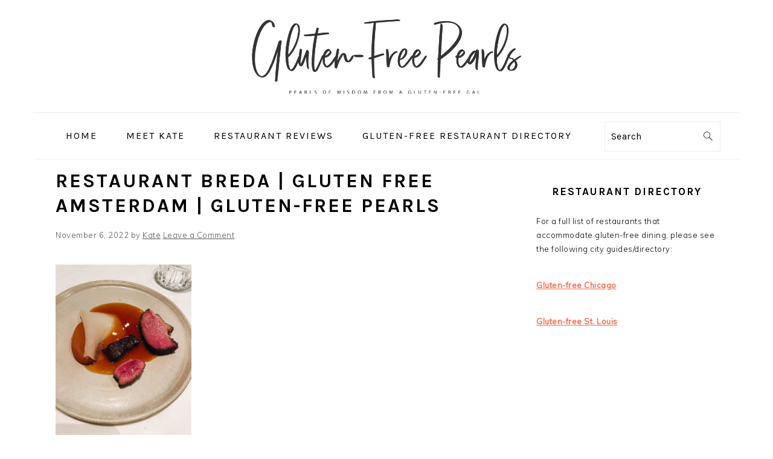

--- FILE ---
content_type: text/html; charset=UTF-8
request_url: https://www.glutenfreepearls.com/2022/11/gluten-free-amsterdam/img_9615/
body_size: 22529
content:
<!DOCTYPE html>
<html lang="en-US">
<head >
<meta charset="UTF-8" />
<meta name="viewport" content="width=device-width, initial-scale=1" />
<meta name='robots' content='index, follow, max-image-preview:large, max-snippet:-1, max-video-preview:-1' />

	<!-- This site is optimized with the Yoast SEO plugin v21.8 - https://yoast.com/wordpress/plugins/seo/ -->
	<title>Restaurant Breda | Gluten Free Amsterdam | Gluten-free Pearls | Gluten-Free Pearls</title>
	<link rel="canonical" href="https://www.glutenfreepearls.com/2022/11/gluten-free-amsterdam/img_9615/" />
	<meta property="og:locale" content="en_US" />
	<meta property="og:type" content="article" />
	<meta property="og:title" content="Restaurant Breda | Gluten Free Amsterdam | Gluten-free Pearls | Gluten-Free Pearls" />
	<meta property="og:url" content="https://www.glutenfreepearls.com/2022/11/gluten-free-amsterdam/img_9615/" />
	<meta property="og:site_name" content="Gluten-Free Pearls" />
	<meta property="article:modified_time" content="2022-11-07T03:46:41+00:00" />
	<meta property="og:image" content="https://www.glutenfreepearls.com/2022/11/gluten-free-amsterdam/img_9615" />
	<meta property="og:image:width" content="1536" />
	<meta property="og:image:height" content="2048" />
	<meta property="og:image:type" content="image/jpeg" />
	<script type="application/ld+json" class="yoast-schema-graph">{"@context":"https://schema.org","@graph":[{"@type":"WebPage","@id":"https://www.glutenfreepearls.com/2022/11/gluten-free-amsterdam/img_9615/","url":"https://www.glutenfreepearls.com/2022/11/gluten-free-amsterdam/img_9615/","name":"Restaurant Breda | Gluten Free Amsterdam | Gluten-free Pearls | Gluten-Free Pearls","isPartOf":{"@id":"https://www.glutenfreepearls.com/#website"},"primaryImageOfPage":{"@id":"https://www.glutenfreepearls.com/2022/11/gluten-free-amsterdam/img_9615/#primaryimage"},"image":{"@id":"https://www.glutenfreepearls.com/2022/11/gluten-free-amsterdam/img_9615/#primaryimage"},"thumbnailUrl":"https://www.glutenfreepearls.com/wp-content/uploads/2022/11/IMG_9615.jpg","datePublished":"2022-11-07T03:44:56+00:00","dateModified":"2022-11-07T03:46:41+00:00","breadcrumb":{"@id":"https://www.glutenfreepearls.com/2022/11/gluten-free-amsterdam/img_9615/#breadcrumb"},"inLanguage":"en-US","potentialAction":[{"@type":"ReadAction","target":["https://www.glutenfreepearls.com/2022/11/gluten-free-amsterdam/img_9615/"]}]},{"@type":"ImageObject","inLanguage":"en-US","@id":"https://www.glutenfreepearls.com/2022/11/gluten-free-amsterdam/img_9615/#primaryimage","url":"https://www.glutenfreepearls.com/wp-content/uploads/2022/11/IMG_9615.jpg","contentUrl":"https://www.glutenfreepearls.com/wp-content/uploads/2022/11/IMG_9615.jpg","width":1536,"height":2048},{"@type":"BreadcrumbList","@id":"https://www.glutenfreepearls.com/2022/11/gluten-free-amsterdam/img_9615/#breadcrumb","itemListElement":[{"@type":"ListItem","position":1,"name":"Home","item":"https://www.glutenfreepearls.com/"},{"@type":"ListItem","position":2,"name":"Out &amp; About","item":"https://www.glutenfreepearls.com/out-about/"},{"@type":"ListItem","position":3,"name":"Gluten Free Amsterdam","item":"https://www.glutenfreepearls.com/2022/11/gluten-free-amsterdam/"},{"@type":"ListItem","position":4,"name":"Restaurant Breda | Gluten Free Amsterdam | Gluten-free Pearls"}]},{"@type":"WebSite","@id":"https://www.glutenfreepearls.com/#website","url":"https://www.glutenfreepearls.com/","name":"Gluten-Free Pearls","description":"Pearls of wisdom from a gluten-free foodie. Your go-to guide for gluten-free dining at Chicago and St. Louis restaurants.","publisher":{"@id":"https://www.glutenfreepearls.com/#organization"},"potentialAction":[{"@type":"SearchAction","target":{"@type":"EntryPoint","urlTemplate":"https://www.glutenfreepearls.com/?s={search_term_string}"},"query-input":"required name=search_term_string"}],"inLanguage":"en-US"},{"@type":"Organization","@id":"https://www.glutenfreepearls.com/#organization","name":"Gluten-Free Pearls","url":"https://www.glutenfreepearls.com/","logo":{"@type":"ImageObject","inLanguage":"en-US","@id":"https://www.glutenfreepearls.com/#/schema/logo/image/","url":"https://www.glutenfreepearls.com/wp-content/uploads/2017/09/cropped-gfpearls_header2.png","contentUrl":"https://www.glutenfreepearls.com/wp-content/uploads/2017/09/cropped-gfpearls_header2.png","width":640,"height":178,"caption":"Gluten-Free Pearls"},"image":{"@id":"https://www.glutenfreepearls.com/#/schema/logo/image/"},"sameAs":["https://www.instagram.com/glutenfreepearls"]}]}</script>
	<!-- / Yoast SEO plugin. -->


<link rel='dns-prefetch' href='//assets.pinterest.com' />
<link rel='dns-prefetch' href='//fonts.googleapis.com' />
<link rel="alternate" type="application/rss+xml" title="Gluten-Free Pearls &raquo; Feed" href="https://www.glutenfreepearls.com/feed/" />
<link rel="alternate" type="application/rss+xml" title="Gluten-Free Pearls &raquo; Comments Feed" href="https://www.glutenfreepearls.com/comments/feed/" />
<link rel="alternate" type="application/rss+xml" title="Gluten-Free Pearls &raquo; Restaurant Breda | Gluten Free Amsterdam | Gluten-free Pearls Comments Feed" href="https://www.glutenfreepearls.com/2022/11/gluten-free-amsterdam/img_9615/feed/" />
<script>
window._wpemojiSettings = {"baseUrl":"https:\/\/s.w.org\/images\/core\/emoji\/14.0.0\/72x72\/","ext":".png","svgUrl":"https:\/\/s.w.org\/images\/core\/emoji\/14.0.0\/svg\/","svgExt":".svg","source":{"concatemoji":"https:\/\/www.glutenfreepearls.com\/wp-includes\/js\/wp-emoji-release.min.js?ver=6.4.7"}};
/*! This file is auto-generated */
!function(i,n){var o,s,e;function c(e){try{var t={supportTests:e,timestamp:(new Date).valueOf()};sessionStorage.setItem(o,JSON.stringify(t))}catch(e){}}function p(e,t,n){e.clearRect(0,0,e.canvas.width,e.canvas.height),e.fillText(t,0,0);var t=new Uint32Array(e.getImageData(0,0,e.canvas.width,e.canvas.height).data),r=(e.clearRect(0,0,e.canvas.width,e.canvas.height),e.fillText(n,0,0),new Uint32Array(e.getImageData(0,0,e.canvas.width,e.canvas.height).data));return t.every(function(e,t){return e===r[t]})}function u(e,t,n){switch(t){case"flag":return n(e,"\ud83c\udff3\ufe0f\u200d\u26a7\ufe0f","\ud83c\udff3\ufe0f\u200b\u26a7\ufe0f")?!1:!n(e,"\ud83c\uddfa\ud83c\uddf3","\ud83c\uddfa\u200b\ud83c\uddf3")&&!n(e,"\ud83c\udff4\udb40\udc67\udb40\udc62\udb40\udc65\udb40\udc6e\udb40\udc67\udb40\udc7f","\ud83c\udff4\u200b\udb40\udc67\u200b\udb40\udc62\u200b\udb40\udc65\u200b\udb40\udc6e\u200b\udb40\udc67\u200b\udb40\udc7f");case"emoji":return!n(e,"\ud83e\udef1\ud83c\udffb\u200d\ud83e\udef2\ud83c\udfff","\ud83e\udef1\ud83c\udffb\u200b\ud83e\udef2\ud83c\udfff")}return!1}function f(e,t,n){var r="undefined"!=typeof WorkerGlobalScope&&self instanceof WorkerGlobalScope?new OffscreenCanvas(300,150):i.createElement("canvas"),a=r.getContext("2d",{willReadFrequently:!0}),o=(a.textBaseline="top",a.font="600 32px Arial",{});return e.forEach(function(e){o[e]=t(a,e,n)}),o}function t(e){var t=i.createElement("script");t.src=e,t.defer=!0,i.head.appendChild(t)}"undefined"!=typeof Promise&&(o="wpEmojiSettingsSupports",s=["flag","emoji"],n.supports={everything:!0,everythingExceptFlag:!0},e=new Promise(function(e){i.addEventListener("DOMContentLoaded",e,{once:!0})}),new Promise(function(t){var n=function(){try{var e=JSON.parse(sessionStorage.getItem(o));if("object"==typeof e&&"number"==typeof e.timestamp&&(new Date).valueOf()<e.timestamp+604800&&"object"==typeof e.supportTests)return e.supportTests}catch(e){}return null}();if(!n){if("undefined"!=typeof Worker&&"undefined"!=typeof OffscreenCanvas&&"undefined"!=typeof URL&&URL.createObjectURL&&"undefined"!=typeof Blob)try{var e="postMessage("+f.toString()+"("+[JSON.stringify(s),u.toString(),p.toString()].join(",")+"));",r=new Blob([e],{type:"text/javascript"}),a=new Worker(URL.createObjectURL(r),{name:"wpTestEmojiSupports"});return void(a.onmessage=function(e){c(n=e.data),a.terminate(),t(n)})}catch(e){}c(n=f(s,u,p))}t(n)}).then(function(e){for(var t in e)n.supports[t]=e[t],n.supports.everything=n.supports.everything&&n.supports[t],"flag"!==t&&(n.supports.everythingExceptFlag=n.supports.everythingExceptFlag&&n.supports[t]);n.supports.everythingExceptFlag=n.supports.everythingExceptFlag&&!n.supports.flag,n.DOMReady=!1,n.readyCallback=function(){n.DOMReady=!0}}).then(function(){return e}).then(function(){var e;n.supports.everything||(n.readyCallback(),(e=n.source||{}).concatemoji?t(e.concatemoji):e.wpemoji&&e.twemoji&&(t(e.twemoji),t(e.wpemoji)))}))}((window,document),window._wpemojiSettings);
</script>
<link rel='stylesheet' id='pinterest-pin-it-button-plugin-styles-css' href='https://www.glutenfreepearls.com/wp-content/plugins/pinterest-pin-it-button/css/public.css?ver=2.1.0.1' media='all' />
<link rel='stylesheet' id='sbi_styles-css' href='https://www.glutenfreepearls.com/wp-content/plugins/instagram-feed/css/sbi-styles.min.css?ver=6.2.7' media='all' />
<link rel='stylesheet' id='genesis-simple-share-plugin-css-css' href='https://www.glutenfreepearls.com/wp-content/plugins/genesis-simple-share/assets/css/share.min.css?ver=0.1.0' media='all' />
<link rel='stylesheet' id='genesis-simple-share-genericons-css-css' href='https://www.glutenfreepearls.com/wp-content/plugins/genesis-simple-share/assets/css/genericons.min.css?ver=0.1.0' media='all' />
<link rel='stylesheet' id='foodie-pro-theme-css' href='https://www.glutenfreepearls.com/wp-content/themes/foodiepro-v445/style.css?ver=4.4.5' media='all' />
<style id='foodie-pro-theme-inline-css'>
body, .site-description, .sidebar .featured-content .entry-title{font-family:"Muli","Helvetica Neue",sans-serif;}.genesis-nav-menu{font-family:"Karla","Helvetica Neue",sans-serif;}h1, h2, h3, h4, h5, h6, .site-title, .entry-title, .widgettitle{font-family:"Karla","Helvetica Neue",sans-serif;}.entry-title{font-family:"Karla","Helvetica Neue",sans-serif;}.button, .button-secondary, button, input[type="button"], input[type="reset"], input[type="submit"], a.more-link, .more-from-category a{font-family:"Karla","Helvetica Neue",sans-serif;}
</style>
<style id='wp-emoji-styles-inline-css'>

	img.wp-smiley, img.emoji {
		display: inline !important;
		border: none !important;
		box-shadow: none !important;
		height: 1em !important;
		width: 1em !important;
		margin: 0 0.07em !important;
		vertical-align: -0.1em !important;
		background: none !important;
		padding: 0 !important;
	}
</style>
<link rel='stylesheet' id='wp-block-library-css' href='https://www.glutenfreepearls.com/wp-includes/css/dist/block-library/style.min.css?ver=6.4.7' media='all' />
<style id='classic-theme-styles-inline-css'>
/*! This file is auto-generated */
.wp-block-button__link{color:#fff;background-color:#32373c;border-radius:9999px;box-shadow:none;text-decoration:none;padding:calc(.667em + 2px) calc(1.333em + 2px);font-size:1.125em}.wp-block-file__button{background:#32373c;color:#fff;text-decoration:none}
</style>
<style id='global-styles-inline-css'>
body{--wp--preset--color--black: #000000;--wp--preset--color--cyan-bluish-gray: #abb8c3;--wp--preset--color--white: #ffffff;--wp--preset--color--pale-pink: #f78da7;--wp--preset--color--vivid-red: #cf2e2e;--wp--preset--color--luminous-vivid-orange: #ff6900;--wp--preset--color--luminous-vivid-amber: #fcb900;--wp--preset--color--light-green-cyan: #7bdcb5;--wp--preset--color--vivid-green-cyan: #00d084;--wp--preset--color--pale-cyan-blue: #8ed1fc;--wp--preset--color--vivid-cyan-blue: #0693e3;--wp--preset--color--vivid-purple: #9b51e0;--wp--preset--gradient--vivid-cyan-blue-to-vivid-purple: linear-gradient(135deg,rgba(6,147,227,1) 0%,rgb(155,81,224) 100%);--wp--preset--gradient--light-green-cyan-to-vivid-green-cyan: linear-gradient(135deg,rgb(122,220,180) 0%,rgb(0,208,130) 100%);--wp--preset--gradient--luminous-vivid-amber-to-luminous-vivid-orange: linear-gradient(135deg,rgba(252,185,0,1) 0%,rgba(255,105,0,1) 100%);--wp--preset--gradient--luminous-vivid-orange-to-vivid-red: linear-gradient(135deg,rgba(255,105,0,1) 0%,rgb(207,46,46) 100%);--wp--preset--gradient--very-light-gray-to-cyan-bluish-gray: linear-gradient(135deg,rgb(238,238,238) 0%,rgb(169,184,195) 100%);--wp--preset--gradient--cool-to-warm-spectrum: linear-gradient(135deg,rgb(74,234,220) 0%,rgb(151,120,209) 20%,rgb(207,42,186) 40%,rgb(238,44,130) 60%,rgb(251,105,98) 80%,rgb(254,248,76) 100%);--wp--preset--gradient--blush-light-purple: linear-gradient(135deg,rgb(255,206,236) 0%,rgb(152,150,240) 100%);--wp--preset--gradient--blush-bordeaux: linear-gradient(135deg,rgb(254,205,165) 0%,rgb(254,45,45) 50%,rgb(107,0,62) 100%);--wp--preset--gradient--luminous-dusk: linear-gradient(135deg,rgb(255,203,112) 0%,rgb(199,81,192) 50%,rgb(65,88,208) 100%);--wp--preset--gradient--pale-ocean: linear-gradient(135deg,rgb(255,245,203) 0%,rgb(182,227,212) 50%,rgb(51,167,181) 100%);--wp--preset--gradient--electric-grass: linear-gradient(135deg,rgb(202,248,128) 0%,rgb(113,206,126) 100%);--wp--preset--gradient--midnight: linear-gradient(135deg,rgb(2,3,129) 0%,rgb(40,116,252) 100%);--wp--preset--font-size--small: 13px;--wp--preset--font-size--medium: 20px;--wp--preset--font-size--large: 36px;--wp--preset--font-size--x-large: 42px;--wp--preset--spacing--20: 0.44rem;--wp--preset--spacing--30: 0.67rem;--wp--preset--spacing--40: 1rem;--wp--preset--spacing--50: 1.5rem;--wp--preset--spacing--60: 2.25rem;--wp--preset--spacing--70: 3.38rem;--wp--preset--spacing--80: 5.06rem;--wp--preset--shadow--natural: 6px 6px 9px rgba(0, 0, 0, 0.2);--wp--preset--shadow--deep: 12px 12px 50px rgba(0, 0, 0, 0.4);--wp--preset--shadow--sharp: 6px 6px 0px rgba(0, 0, 0, 0.2);--wp--preset--shadow--outlined: 6px 6px 0px -3px rgba(255, 255, 255, 1), 6px 6px rgba(0, 0, 0, 1);--wp--preset--shadow--crisp: 6px 6px 0px rgba(0, 0, 0, 1);}:where(.is-layout-flex){gap: 0.5em;}:where(.is-layout-grid){gap: 0.5em;}body .is-layout-flow > .alignleft{float: left;margin-inline-start: 0;margin-inline-end: 2em;}body .is-layout-flow > .alignright{float: right;margin-inline-start: 2em;margin-inline-end: 0;}body .is-layout-flow > .aligncenter{margin-left: auto !important;margin-right: auto !important;}body .is-layout-constrained > .alignleft{float: left;margin-inline-start: 0;margin-inline-end: 2em;}body .is-layout-constrained > .alignright{float: right;margin-inline-start: 2em;margin-inline-end: 0;}body .is-layout-constrained > .aligncenter{margin-left: auto !important;margin-right: auto !important;}body .is-layout-constrained > :where(:not(.alignleft):not(.alignright):not(.alignfull)){max-width: var(--wp--style--global--content-size);margin-left: auto !important;margin-right: auto !important;}body .is-layout-constrained > .alignwide{max-width: var(--wp--style--global--wide-size);}body .is-layout-flex{display: flex;}body .is-layout-flex{flex-wrap: wrap;align-items: center;}body .is-layout-flex > *{margin: 0;}body .is-layout-grid{display: grid;}body .is-layout-grid > *{margin: 0;}:where(.wp-block-columns.is-layout-flex){gap: 2em;}:where(.wp-block-columns.is-layout-grid){gap: 2em;}:where(.wp-block-post-template.is-layout-flex){gap: 1.25em;}:where(.wp-block-post-template.is-layout-grid){gap: 1.25em;}.has-black-color{color: var(--wp--preset--color--black) !important;}.has-cyan-bluish-gray-color{color: var(--wp--preset--color--cyan-bluish-gray) !important;}.has-white-color{color: var(--wp--preset--color--white) !important;}.has-pale-pink-color{color: var(--wp--preset--color--pale-pink) !important;}.has-vivid-red-color{color: var(--wp--preset--color--vivid-red) !important;}.has-luminous-vivid-orange-color{color: var(--wp--preset--color--luminous-vivid-orange) !important;}.has-luminous-vivid-amber-color{color: var(--wp--preset--color--luminous-vivid-amber) !important;}.has-light-green-cyan-color{color: var(--wp--preset--color--light-green-cyan) !important;}.has-vivid-green-cyan-color{color: var(--wp--preset--color--vivid-green-cyan) !important;}.has-pale-cyan-blue-color{color: var(--wp--preset--color--pale-cyan-blue) !important;}.has-vivid-cyan-blue-color{color: var(--wp--preset--color--vivid-cyan-blue) !important;}.has-vivid-purple-color{color: var(--wp--preset--color--vivid-purple) !important;}.has-black-background-color{background-color: var(--wp--preset--color--black) !important;}.has-cyan-bluish-gray-background-color{background-color: var(--wp--preset--color--cyan-bluish-gray) !important;}.has-white-background-color{background-color: var(--wp--preset--color--white) !important;}.has-pale-pink-background-color{background-color: var(--wp--preset--color--pale-pink) !important;}.has-vivid-red-background-color{background-color: var(--wp--preset--color--vivid-red) !important;}.has-luminous-vivid-orange-background-color{background-color: var(--wp--preset--color--luminous-vivid-orange) !important;}.has-luminous-vivid-amber-background-color{background-color: var(--wp--preset--color--luminous-vivid-amber) !important;}.has-light-green-cyan-background-color{background-color: var(--wp--preset--color--light-green-cyan) !important;}.has-vivid-green-cyan-background-color{background-color: var(--wp--preset--color--vivid-green-cyan) !important;}.has-pale-cyan-blue-background-color{background-color: var(--wp--preset--color--pale-cyan-blue) !important;}.has-vivid-cyan-blue-background-color{background-color: var(--wp--preset--color--vivid-cyan-blue) !important;}.has-vivid-purple-background-color{background-color: var(--wp--preset--color--vivid-purple) !important;}.has-black-border-color{border-color: var(--wp--preset--color--black) !important;}.has-cyan-bluish-gray-border-color{border-color: var(--wp--preset--color--cyan-bluish-gray) !important;}.has-white-border-color{border-color: var(--wp--preset--color--white) !important;}.has-pale-pink-border-color{border-color: var(--wp--preset--color--pale-pink) !important;}.has-vivid-red-border-color{border-color: var(--wp--preset--color--vivid-red) !important;}.has-luminous-vivid-orange-border-color{border-color: var(--wp--preset--color--luminous-vivid-orange) !important;}.has-luminous-vivid-amber-border-color{border-color: var(--wp--preset--color--luminous-vivid-amber) !important;}.has-light-green-cyan-border-color{border-color: var(--wp--preset--color--light-green-cyan) !important;}.has-vivid-green-cyan-border-color{border-color: var(--wp--preset--color--vivid-green-cyan) !important;}.has-pale-cyan-blue-border-color{border-color: var(--wp--preset--color--pale-cyan-blue) !important;}.has-vivid-cyan-blue-border-color{border-color: var(--wp--preset--color--vivid-cyan-blue) !important;}.has-vivid-purple-border-color{border-color: var(--wp--preset--color--vivid-purple) !important;}.has-vivid-cyan-blue-to-vivid-purple-gradient-background{background: var(--wp--preset--gradient--vivid-cyan-blue-to-vivid-purple) !important;}.has-light-green-cyan-to-vivid-green-cyan-gradient-background{background: var(--wp--preset--gradient--light-green-cyan-to-vivid-green-cyan) !important;}.has-luminous-vivid-amber-to-luminous-vivid-orange-gradient-background{background: var(--wp--preset--gradient--luminous-vivid-amber-to-luminous-vivid-orange) !important;}.has-luminous-vivid-orange-to-vivid-red-gradient-background{background: var(--wp--preset--gradient--luminous-vivid-orange-to-vivid-red) !important;}.has-very-light-gray-to-cyan-bluish-gray-gradient-background{background: var(--wp--preset--gradient--very-light-gray-to-cyan-bluish-gray) !important;}.has-cool-to-warm-spectrum-gradient-background{background: var(--wp--preset--gradient--cool-to-warm-spectrum) !important;}.has-blush-light-purple-gradient-background{background: var(--wp--preset--gradient--blush-light-purple) !important;}.has-blush-bordeaux-gradient-background{background: var(--wp--preset--gradient--blush-bordeaux) !important;}.has-luminous-dusk-gradient-background{background: var(--wp--preset--gradient--luminous-dusk) !important;}.has-pale-ocean-gradient-background{background: var(--wp--preset--gradient--pale-ocean) !important;}.has-electric-grass-gradient-background{background: var(--wp--preset--gradient--electric-grass) !important;}.has-midnight-gradient-background{background: var(--wp--preset--gradient--midnight) !important;}.has-small-font-size{font-size: var(--wp--preset--font-size--small) !important;}.has-medium-font-size{font-size: var(--wp--preset--font-size--medium) !important;}.has-large-font-size{font-size: var(--wp--preset--font-size--large) !important;}.has-x-large-font-size{font-size: var(--wp--preset--font-size--x-large) !important;}
.wp-block-navigation a:where(:not(.wp-element-button)){color: inherit;}
:where(.wp-block-post-template.is-layout-flex){gap: 1.25em;}:where(.wp-block-post-template.is-layout-grid){gap: 1.25em;}
:where(.wp-block-columns.is-layout-flex){gap: 2em;}:where(.wp-block-columns.is-layout-grid){gap: 2em;}
.wp-block-pullquote{font-size: 1.5em;line-height: 1.6;}
</style>
<link rel='stylesheet' id='contact-form-7-css' href='https://www.glutenfreepearls.com/wp-content/plugins/contact-form-7/includes/css/styles.css?ver=5.8.6' media='all' />
<link rel='stylesheet' id='jpibfi-style-css' href='https://www.glutenfreepearls.com/wp-content/plugins/jquery-pin-it-button-for-images/css/client.css?ver=3.0.6' media='all' />
<link rel='stylesheet' id='google-fonts-css' href='//fonts.googleapis.com/css?family=Muli%3Aregular%2Citalic%2C300%2C300italic%7CKarla%3Aregular%2Citalic%2C700%2C700italic%26subset%3Dlatin%2C&#038;ver=4.4.5' media='all' />
<link rel='stylesheet' id='simple-social-icons-font-css' href='https://www.glutenfreepearls.com/wp-content/plugins/simple-social-icons/css/style.css?ver=3.0.2' media='all' />
<script src="https://www.glutenfreepearls.com/wp-includes/js/jquery/jquery.min.js?ver=3.7.1" id="jquery-core-js"></script>
<script src="https://www.glutenfreepearls.com/wp-includes/js/jquery/jquery-migrate.min.js?ver=3.4.1" id="jquery-migrate-js"></script>
<script src="https://www.glutenfreepearls.com/wp-content/plugins/genesis-simple-share/assets/js/sharrre/jquery.sharrre.min.js?ver=0.1.0" id="genesis-simple-share-plugin-js-js"></script>
<script src="https://www.glutenfreepearls.com/wp-content/plugins/genesis-simple-share/assets/js/waypoints.min.js?ver=0.1.0" id="genesis-simple-share-waypoint-js-js"></script>
<link rel="https://api.w.org/" href="https://www.glutenfreepearls.com/wp-json/" /><link rel="alternate" type="application/json" href="https://www.glutenfreepearls.com/wp-json/wp/v2/media/1551" /><link rel="EditURI" type="application/rsd+xml" title="RSD" href="https://www.glutenfreepearls.com/xmlrpc.php?rsd" />
<meta name="generator" content="WordPress 6.4.7" />
<link rel='shortlink' href='https://www.glutenfreepearls.com/?p=1551' />
<link rel="alternate" type="application/json+oembed" href="https://www.glutenfreepearls.com/wp-json/oembed/1.0/embed?url=https%3A%2F%2Fwww.glutenfreepearls.com%2F2022%2F11%2Fgluten-free-amsterdam%2Fimg_9615%2F" />
<link rel="alternate" type="text/xml+oembed" href="https://www.glutenfreepearls.com/wp-json/oembed/1.0/embed?url=https%3A%2F%2Fwww.glutenfreepearls.com%2F2022%2F11%2Fgluten-free-amsterdam%2Fimg_9615%2F&#038;format=xml" />
<style type="text/css">
	a.pinit-button.custom span {
		}

	.pinit-hover {
		opacity: 0.5 !important;
		filter: alpha(opacity=50) !important;
	}
	a.pinit-button {
	border-bottom: 0 !important;
	box-shadow: none !important;
	margin-bottom: 0 !important;
}
a.pinit-button::after {
    display: none;
}</style>
		<link rel="icon" href="https://www.glutenfreepearls.com/wp-content/themes/foodiepro-v445/images/favicon.ico" />
<link rel="pingback" href="https://www.glutenfreepearls.com/xmlrpc.php" />
<!-- Google tag (gtag.js) -->
<script async src="https://www.googletagmanager.com/gtag/js?id=G-36KV9QJSEZ"></script>
<script>
  window.dataLayer = window.dataLayer || [];
  function gtag(){dataLayer.push(arguments);}
  gtag('js', new Date());

  gtag('config', 'G-36KV9QJSEZ');
</script><style>.recentcomments a{display:inline !important;padding:0 !important;margin:0 !important;}</style>		<style id="wp-custom-css">
			/*
You can add your own CSS here.

Click the help icon above to learn more.
*/

.site-title img {
    width: 450px;
	padding-bottom: 20px;
}		</style>
		</head>
<body class="attachment attachment-template-default single single-attachment postid-1551 attachmentid-1551 attachment-jpeg custom-header header-image header-full-width content-sidebar genesis-breadcrumbs-hidden genesis-footer-widgets-visible foodie-pro"><div class="site-container"><ul class="genesis-skip-link"><li><a href="#genesis-nav-primary" class="screen-reader-shortcut"> Skip to primary navigation</a></li><li><a href="#genesis-content" class="screen-reader-shortcut"> Skip to main content</a></li><li><a href="#genesis-sidebar-primary" class="screen-reader-shortcut"> Skip to primary sidebar</a></li><li><a href="#genesis-footer-widgets" class="screen-reader-shortcut"> Skip to footer</a></li></ul><header class="site-header"><div class="wrap"><div class="title-area"><div class="site-title"><a href="https://www.glutenfreepearls.com/" title="Gluten-Free Pearls" ><img src="https://www.glutenfreepearls.com/wp-content/uploads/2017/09/cropped-gfpearls_header4.png" title="Gluten-Free Pearls" alt="Gluten-Free Pearls"  data-pin-nopin="true" /></a></div></div></div></header><nav class="nav-primary" aria-label="Main" id="genesis-nav-primary"><div class="wrap"><ul id="menu-new" class="menu genesis-nav-menu menu-primary"><li id="menu-item-690" class="menu-item menu-item-type-custom menu-item-object-custom menu-item-690"><a href="http://glutenfreepearls.com"><span >Home</span></a></li>
<li id="menu-item-660" class="menu-item menu-item-type-post_type menu-item-object-page menu-item-660"><a href="https://www.glutenfreepearls.com/about/"><span >Meet Kate</span></a></li>
<li id="menu-item-573" class="menu-item menu-item-type-taxonomy menu-item-object-category menu-item-has-children menu-item-573"><a href="https://www.glutenfreepearls.com/restaurants/"><span >Restaurant Reviews</span></a>
<ul class="sub-menu">
	<li id="menu-item-655" class="menu-item menu-item-type-taxonomy menu-item-object-category menu-item-655"><a href="https://www.glutenfreepearls.com/restaurants/gluten-free-american/"><span >American</span></a></li>
	<li id="menu-item-651" class="menu-item menu-item-type-taxonomy menu-item-object-category menu-item-651"><a href="https://www.glutenfreepearls.com/restaurants/gluten-free-asian/"><span >Asian</span></a></li>
	<li id="menu-item-654" class="menu-item menu-item-type-taxonomy menu-item-object-category menu-item-654"><a href="https://www.glutenfreepearls.com/restaurants/gluten-free-italian/"><span >Italian</span></a></li>
	<li id="menu-item-575" class="menu-item menu-item-type-taxonomy menu-item-object-category menu-item-575"><a href="https://www.glutenfreepearls.com/restaurants/gluten-free-mexican/"><span >Mexican</span></a></li>
	<li id="menu-item-653" class="menu-item menu-item-type-taxonomy menu-item-object-category menu-item-653"><a href="https://www.glutenfreepearls.com/restaurants/gluten-free-casual-dining/"><span >Casual Dining</span></a></li>
	<li id="menu-item-652" class="menu-item menu-item-type-taxonomy menu-item-object-category menu-item-652"><a href="https://www.glutenfreepearls.com/restaurants/on-the-finer-side/"><span >On the Finer Side</span></a></li>
	<li id="menu-item-821" class="menu-item menu-item-type-taxonomy menu-item-object-category menu-item-821"><a href="https://www.glutenfreepearls.com/restaurants/eat-local/"><span >Eat Local</span></a></li>
	<li id="menu-item-574" class="menu-item menu-item-type-taxonomy menu-item-object-category menu-item-574"><a href="https://www.glutenfreepearls.com/out-about/"><span >Out &#038; About</span></a></li>
</ul>
</li>
<li id="menu-item-669" class="menu-item menu-item-type-post_type menu-item-object-page menu-item-has-children menu-item-669"><a href="https://www.glutenfreepearls.com/gluten-free-directory/"><span >Gluten-free Restaurant Directory</span></a>
<ul class="sub-menu">
	<li id="menu-item-671" class="menu-item menu-item-type-post_type menu-item-object-page menu-item-671"><a href="https://www.glutenfreepearls.com/gluten-free-directory/gluten-free-restaurants-st-louis/"><span >Gluten Free Restaurants: St. Louis</span></a></li>
	<li id="menu-item-670" class="menu-item menu-item-type-post_type menu-item-object-page menu-item-670"><a href="https://www.glutenfreepearls.com/gluten-free-directory/gluten-free-restaurants-chicago/"><span >Gluten Free Restaurants Chicago</span></a></li>
	<li id="menu-item-700" class="menu-item menu-item-type-post_type menu-item-object-page menu-item-700"><a href="https://www.glutenfreepearls.com/gluten-free-directory/gluten-free-restaurants-missouri/"><span >Gluten-free Restaurants: Missouri</span></a></li>
</ul>
</li>
<li id="feast-search" class="feast-search menu-item"><form class="search-form" method="get" action="https://www.glutenfreepearls.com/" role="search"><label class="search-form-label screen-reader-text" for="searchform-1">Search</label><input class="search-form-input" type="search" name="s" id="searchform-1" placeholder="Search"><input class="search-form-submit" type="submit" value="Search"><meta content="https://www.glutenfreepearls.com/?s={s}"></form></li></ul></div></nav><div class="site-inner"><div class="content-sidebar-wrap"><main class="content" id="genesis-content"><article class="post-1551 attachment type-attachment status-inherit entry" aria-label="Restaurant Breda | Gluten Free Amsterdam | Gluten-free Pearls"><header class="entry-header"><h1 class="entry-title">Restaurant Breda | Gluten Free Amsterdam | Gluten-free Pearls</h1>
<p class="entry-meta"><time class="entry-time">November 6, 2022</time> by <span class="entry-author"><a href="https://www.glutenfreepearls.com/author/admin/" class="entry-author-link" rel="author"><span class="entry-author-name">Kate</span></a></span> <span class="entry-comments-link"><a href="https://www.glutenfreepearls.com/2022/11/gluten-free-amsterdam/img_9615/#respond">Leave a Comment</a></span> </p></header><div class="entry-content"><input class="jpibfi" type="hidden"><p class="attachment"><a href='https://www.glutenfreepearls.com/wp-content/uploads/2022/11/IMG_9615.jpg'><img decoding="async" width="225" height="300" src="https://www.glutenfreepearls.com/wp-content/uploads/2022/11/IMG_9615-225x300.jpg" class="attachment-medium size-medium" alt="" srcset="https://www.glutenfreepearls.com/wp-content/uploads/2022/11/IMG_9615-225x300.jpg 225w, https://www.glutenfreepearls.com/wp-content/uploads/2022/11/IMG_9615-768x1024.jpg 768w, https://www.glutenfreepearls.com/wp-content/uploads/2022/11/IMG_9615.jpg 1536w" sizes="(max-width: 225px) 100vw, 225px" data-jpibfi-post-excerpt="" data-jpibfi-post-url="https://www.glutenfreepearls.com/2022/11/gluten-free-amsterdam/img_9615/" data-jpibfi-post-title="Restaurant Breda | Gluten Free Amsterdam | Gluten-free Pearls" data-jpibfi-src="https://www.glutenfreepearls.com/wp-content/uploads/2022/11/IMG_9615-225x300.jpg" ></a></p>
<div class="pin-it-btn-wrapper"><a href="//www.pinterest.com/pin/create/button/?url=https%3A%2F%2Fwww.glutenfreepearls.com%2F2022%2F11%2Fgluten-free-amsterdam%2Fimg_9615%2F&media=&description=Restaurant%20Breda%20%7C%20Gluten%20Free%20Amsterdam%20%7C%20Gluten-free%20Pearls" data-pin-do="buttonBookmark" data-pin-config="none"     rel="nobox"><img src="//assets.pinterest.com/images/pidgets/pin_it_button.png" title="Pin It" data-pib-button="true" /></a></div></div><footer class="entry-footer"></footer></article><h2 class="screen-reader-text">Reader Interactions</h2>	<div id="respond" class="comment-respond">
		<h3 id="reply-title" class="comment-reply-title">Leave a Reply <small><a rel="nofollow" id="cancel-comment-reply-link" href="/2022/11/gluten-free-amsterdam/img_9615/#respond" style="display:none;">Cancel reply</a></small></h3><form action="https://www.glutenfreepearls.com/wp-comments-post.php" method="post" id="commentform" class="comment-form" novalidate><p class="comment-notes"><span id="email-notes">Your email address will not be published.</span> <span class="required-field-message">Required fields are marked <span class="required">*</span></span></p><p class="comment-form-comment"><label for="comment">Comment <span class="required">*</span></label> <textarea id="comment" name="comment" cols="45" rows="8" maxlength="65525" required></textarea></p><p class="comment-form-author"><label for="author">Name <span class="required">*</span></label> <input id="author" name="author" type="text" value="" size="30" maxlength="245" autocomplete="name" required /></p>
<p class="comment-form-email"><label for="email">Email <span class="required">*</span></label> <input id="email" name="email" type="email" value="" size="30" maxlength="100" aria-describedby="email-notes" autocomplete="email" required /></p>
<p class="comment-form-url"><label for="url">Website</label> <input id="url" name="url" type="url" value="" size="30" maxlength="200" autocomplete="url" /></p>
<p class="comment-form-cookies-consent"><input id="wp-comment-cookies-consent" name="wp-comment-cookies-consent" type="checkbox" value="yes" /> <label for="wp-comment-cookies-consent">Save my name, email, and website in this browser for the next time I comment.</label></p>
<p class="form-submit"><input name="submit" type="submit" id="submit" class="submit" value="Post Comment" /> <input type='hidden' name='comment_post_ID' value='1551' id='comment_post_ID' />
<input type='hidden' name='comment_parent' id='comment_parent' value='0' />
</p><p style="display: none;"><input type="hidden" id="akismet_comment_nonce" name="akismet_comment_nonce" value="2863226df9" /></p><p style="display: none !important;"><label>&#916;<textarea name="ak_hp_textarea" cols="45" rows="8" maxlength="100"></textarea></label><input type="hidden" id="ak_js_1" name="ak_js" value="198"/><script>document.getElementById( "ak_js_1" ).setAttribute( "value", ( new Date() ).getTime() );</script></p></form>	</div><!-- #respond -->
	</main><aside class="sidebar sidebar-primary widget-area" role="complementary" aria-label="Primary Sidebar" id="genesis-sidebar-primary"><h2 class="genesis-sidebar-title screen-reader-text">Primary Sidebar</h2><section id="featured-page-2" class="widget featured-content featuredpage"><div class="widget-wrap"><h3 class="widgettitle widget-title">Restaurant Directory</h3>
<article class="post-373 page type-page status-publish entry" aria-label="Gluten-free Restaurant Directory"><div class="entry-content"><input class="jpibfi" type="hidden"><p>For a full list of restaurants that accommodate gluten-free dining, please see the following city guides/directory:</p>
<p><a title="Gluten-Free Restaurants: Chicago" href="https://www.glutenfreepearls.com/gluten-free-directory/gluten-free-restaurants-chicago/">Gluten-free Chicago</a></p>
<p><a title="Gluten-Free Restaurants: St. Louis" href="https://www.glutenfreepearls.com/gluten-free-directory/gluten-free-restaurants-st-louis/">Gluten-free St. Louis</a></p>
<p>&nbsp;</p>
<p>&nbsp;</p>
<p>&nbsp;</p>
</div></article></div></section>
</aside></div></div><div class="footer-widgets" id="genesis-footer-widgets"><h2 class="genesis-sidebar-title screen-reader-text">Footer</h2><div class="wrap"><div class="widget-area footer-widgets-1 footer-widget-area"><section id="block-2" class="widget widget_block"><div class="widget-wrap"></div></section>
</div><div class="widget-area footer-widgets-2 footer-widget-area"><section id="instagram-feed-widget-2" class="widget widget_instagram-feed-widget"><div class="widget-wrap">
<div id="sb_instagram"  class="sbi sbi_mob_col_1 sbi_tab_col_2 sbi_col_4 sbi_width_resp" style="padding-bottom: 10px;" data-feedid="*1"  data-res="auto" data-cols="4" data-colsmobile="1" data-colstablet="2" data-num="8" data-nummobile="20" data-shortcode-atts="{}"  data-postid="1551" data-locatornonce="d1af2948de" data-sbi-flags="favorLocal">
	<div class="sb_instagram_header  sbi_no_avatar"  style="padding: 5px;padding-bottom: 0; margin-bottom: 10px;"  >
	<a href="https://www.instagram.com/glutenfreepearls/" target="_blank" rel="nofollow noopener"  title="@glutenfreepearls" class="sbi_header_link">
		<div class="sbi_header_text sbi_no_bio">
			
			<h3>glutenfreepearls</h3>
					</div>

					<div class="sbi_header_img">
													<div class="sbi_header_hashtag_icon"  ><svg class="sbi_new_logo fa-instagram fa-w-14" aria-hidden="true" data-fa-processed="" aria-label="Instagram" data-prefix="fab" data-icon="instagram" role="img" viewBox="0 0 448 512">
	                <path fill="currentColor" d="M224.1 141c-63.6 0-114.9 51.3-114.9 114.9s51.3 114.9 114.9 114.9S339 319.5 339 255.9 287.7 141 224.1 141zm0 189.6c-41.1 0-74.7-33.5-74.7-74.7s33.5-74.7 74.7-74.7 74.7 33.5 74.7 74.7-33.6 74.7-74.7 74.7zm146.4-194.3c0 14.9-12 26.8-26.8 26.8-14.9 0-26.8-12-26.8-26.8s12-26.8 26.8-26.8 26.8 12 26.8 26.8zm76.1 27.2c-1.7-35.9-9.9-67.7-36.2-93.9-26.2-26.2-58-34.4-93.9-36.2-37-2.1-147.9-2.1-184.9 0-35.8 1.7-67.6 9.9-93.9 36.1s-34.4 58-36.2 93.9c-2.1 37-2.1 147.9 0 184.9 1.7 35.9 9.9 67.7 36.2 93.9s58 34.4 93.9 36.2c37 2.1 147.9 2.1 184.9 0 35.9-1.7 67.7-9.9 93.9-36.2 26.2-26.2 34.4-58 36.2-93.9 2.1-37 2.1-147.8 0-184.8zM398.8 388c-7.8 19.6-22.9 34.7-42.6 42.6-29.5 11.7-99.5 9-132.1 9s-102.7 2.6-132.1-9c-19.6-7.8-34.7-22.9-42.6-42.6-11.7-29.5-9-99.5-9-132.1s-2.6-102.7 9-132.1c7.8-19.6 22.9-34.7 42.6-42.6 29.5-11.7 99.5-9 132.1-9s102.7-2.6 132.1 9c19.6 7.8 34.7 22.9 42.6 42.6 11.7 29.5 9 99.5 9 132.1s2.7 102.7-9 132.1z"></path>
	            </svg></div>
							</div>
		
	</a>
</div>

    <div id="sbi_images"  style="padding: 5px;">
		<div class="sbi_item sbi_type_carousel sbi_new sbi_transition" id="sbi_18091944460490448" data-date="1730064195">
    <div class="sbi_photo_wrap">
        <a class="sbi_photo" href="https://www.instagram.com/p/DBpH0REvtXK/" target="_blank" rel="noopener nofollow" data-full-res="https://scontent-bos5-1.cdninstagram.com/v/t51.75761-15/464822720_18470667526028710_3959035805658409187_n.jpg?_nc_cat=105&#038;ccb=1-7&#038;_nc_sid=18de74&#038;_nc_ohc=x7A77ep3IFkQ7kNvgHPZLyM&#038;_nc_zt=23&#038;_nc_ht=scontent-bos5-1.cdninstagram.com&#038;edm=ANo9K5cEAAAA&#038;_nc_gid=ArFg4vBGjjXv-AAgUDV3YWw&#038;oh=00_AYCMUEDCENhrwGrw2gFPht6JOhFhGkpjDgyrW5TjuHbsAA&#038;oe=67560589" data-img-src-set="{&quot;d&quot;:&quot;https:\/\/scontent-bos5-1.cdninstagram.com\/v\/t51.75761-15\/464822720_18470667526028710_3959035805658409187_n.jpg?_nc_cat=105&amp;ccb=1-7&amp;_nc_sid=18de74&amp;_nc_ohc=x7A77ep3IFkQ7kNvgHPZLyM&amp;_nc_zt=23&amp;_nc_ht=scontent-bos5-1.cdninstagram.com&amp;edm=ANo9K5cEAAAA&amp;_nc_gid=ArFg4vBGjjXv-AAgUDV3YWw&amp;oh=00_AYCMUEDCENhrwGrw2gFPht6JOhFhGkpjDgyrW5TjuHbsAA&amp;oe=67560589&quot;,&quot;150&quot;:&quot;https:\/\/scontent-bos5-1.cdninstagram.com\/v\/t51.75761-15\/464822720_18470667526028710_3959035805658409187_n.jpg?_nc_cat=105&amp;ccb=1-7&amp;_nc_sid=18de74&amp;_nc_ohc=x7A77ep3IFkQ7kNvgHPZLyM&amp;_nc_zt=23&amp;_nc_ht=scontent-bos5-1.cdninstagram.com&amp;edm=ANo9K5cEAAAA&amp;_nc_gid=ArFg4vBGjjXv-AAgUDV3YWw&amp;oh=00_AYCMUEDCENhrwGrw2gFPht6JOhFhGkpjDgyrW5TjuHbsAA&amp;oe=67560589&quot;,&quot;320&quot;:&quot;https:\/\/scontent-bos5-1.cdninstagram.com\/v\/t51.75761-15\/464822720_18470667526028710_3959035805658409187_n.jpg?_nc_cat=105&amp;ccb=1-7&amp;_nc_sid=18de74&amp;_nc_ohc=x7A77ep3IFkQ7kNvgHPZLyM&amp;_nc_zt=23&amp;_nc_ht=scontent-bos5-1.cdninstagram.com&amp;edm=ANo9K5cEAAAA&amp;_nc_gid=ArFg4vBGjjXv-AAgUDV3YWw&amp;oh=00_AYCMUEDCENhrwGrw2gFPht6JOhFhGkpjDgyrW5TjuHbsAA&amp;oe=67560589&quot;,&quot;640&quot;:&quot;https:\/\/scontent-bos5-1.cdninstagram.com\/v\/t51.75761-15\/464822720_18470667526028710_3959035805658409187_n.jpg?_nc_cat=105&amp;ccb=1-7&amp;_nc_sid=18de74&amp;_nc_ohc=x7A77ep3IFkQ7kNvgHPZLyM&amp;_nc_zt=23&amp;_nc_ht=scontent-bos5-1.cdninstagram.com&amp;edm=ANo9K5cEAAAA&amp;_nc_gid=ArFg4vBGjjXv-AAgUDV3YWw&amp;oh=00_AYCMUEDCENhrwGrw2gFPht6JOhFhGkpjDgyrW5TjuHbsAA&amp;oe=67560589&quot;}">
            <span class="sbi-screenreader">Just a few Eras Tour New Orleans ✨ eats at the 1</span>
            <svg class="svg-inline--fa fa-clone fa-w-16 sbi_lightbox_carousel_icon" aria-hidden="true" aria-label="Clone" data-fa-proƒcessed="" data-prefix="far" data-icon="clone" role="img" xmlns="http://www.w3.org/2000/svg" viewBox="0 0 512 512">
	                <path fill="currentColor" d="M464 0H144c-26.51 0-48 21.49-48 48v48H48c-26.51 0-48 21.49-48 48v320c0 26.51 21.49 48 48 48h320c26.51 0 48-21.49 48-48v-48h48c26.51 0 48-21.49 48-48V48c0-26.51-21.49-48-48-48zM362 464H54a6 6 0 0 1-6-6V150a6 6 0 0 1 6-6h42v224c0 26.51 21.49 48 48 48h224v42a6 6 0 0 1-6 6zm96-96H150a6 6 0 0 1-6-6V54a6 6 0 0 1 6-6h308a6 6 0 0 1 6 6v308a6 6 0 0 1-6 6z"></path>
	            </svg>	                    <img src="https://www.glutenfreepearls.com/wp-content/plugins/instagram-feed/img/placeholder.png" alt="Just a few Eras Tour New Orleans ✨ eats at the 100p #glutenfree @besame_nola, @eatwithsaba and @curenola….feat. the beloved dinner guest Benjamin Button. 🐈

#celiac #glutenfreenola #glutenfreeeats #glutenfreepearls">
        </a>
    </div>
</div><div class="sbi_item sbi_type_image sbi_new sbi_transition" id="sbi_18353026210136511" data-date="1727746773">
    <div class="sbi_photo_wrap">
        <a class="sbi_photo" href="https://www.instagram.com/p/DAkDr1Hvicr/" target="_blank" rel="noopener nofollow" data-full-res="https://scontent-bos5-1.cdninstagram.com/v/t39.30808-6/461754864_18465286918028710_5901546859283131145_n.jpg?_nc_cat=103&#038;ccb=1-7&#038;_nc_sid=18de74&#038;_nc_ohc=Drc5BxkQU7UQ7kNvgGaEfMi&#038;_nc_zt=23&#038;_nc_ht=scontent-bos5-1.cdninstagram.com&#038;edm=ANo9K5cEAAAA&#038;_nc_gid=ArFg4vBGjjXv-AAgUDV3YWw&#038;oh=00_AYCOX_R6vhC39cKu5I_SlyzLXhTI7yHaMBRsDOLwTFwc8g&#038;oe=67560BBF" data-img-src-set="{&quot;d&quot;:&quot;https:\/\/scontent-bos5-1.cdninstagram.com\/v\/t39.30808-6\/461754864_18465286918028710_5901546859283131145_n.jpg?_nc_cat=103&amp;ccb=1-7&amp;_nc_sid=18de74&amp;_nc_ohc=Drc5BxkQU7UQ7kNvgGaEfMi&amp;_nc_zt=23&amp;_nc_ht=scontent-bos5-1.cdninstagram.com&amp;edm=ANo9K5cEAAAA&amp;_nc_gid=ArFg4vBGjjXv-AAgUDV3YWw&amp;oh=00_AYCOX_R6vhC39cKu5I_SlyzLXhTI7yHaMBRsDOLwTFwc8g&amp;oe=67560BBF&quot;,&quot;150&quot;:&quot;https:\/\/scontent-bos5-1.cdninstagram.com\/v\/t39.30808-6\/461754864_18465286918028710_5901546859283131145_n.jpg?_nc_cat=103&amp;ccb=1-7&amp;_nc_sid=18de74&amp;_nc_ohc=Drc5BxkQU7UQ7kNvgGaEfMi&amp;_nc_zt=23&amp;_nc_ht=scontent-bos5-1.cdninstagram.com&amp;edm=ANo9K5cEAAAA&amp;_nc_gid=ArFg4vBGjjXv-AAgUDV3YWw&amp;oh=00_AYCOX_R6vhC39cKu5I_SlyzLXhTI7yHaMBRsDOLwTFwc8g&amp;oe=67560BBF&quot;,&quot;320&quot;:&quot;https:\/\/scontent-bos5-1.cdninstagram.com\/v\/t39.30808-6\/461754864_18465286918028710_5901546859283131145_n.jpg?_nc_cat=103&amp;ccb=1-7&amp;_nc_sid=18de74&amp;_nc_ohc=Drc5BxkQU7UQ7kNvgGaEfMi&amp;_nc_zt=23&amp;_nc_ht=scontent-bos5-1.cdninstagram.com&amp;edm=ANo9K5cEAAAA&amp;_nc_gid=ArFg4vBGjjXv-AAgUDV3YWw&amp;oh=00_AYCOX_R6vhC39cKu5I_SlyzLXhTI7yHaMBRsDOLwTFwc8g&amp;oe=67560BBF&quot;,&quot;640&quot;:&quot;https:\/\/scontent-bos5-1.cdninstagram.com\/v\/t39.30808-6\/461754864_18465286918028710_5901546859283131145_n.jpg?_nc_cat=103&amp;ccb=1-7&amp;_nc_sid=18de74&amp;_nc_ohc=Drc5BxkQU7UQ7kNvgGaEfMi&amp;_nc_zt=23&amp;_nc_ht=scontent-bos5-1.cdninstagram.com&amp;edm=ANo9K5cEAAAA&amp;_nc_gid=ArFg4vBGjjXv-AAgUDV3YWw&amp;oh=00_AYCOX_R6vhC39cKu5I_SlyzLXhTI7yHaMBRsDOLwTFwc8g&amp;oe=67560BBF&quot;}">
            <span class="sbi-screenreader">Is there a more perfect cookie aisle trifecta?? i </span>
            	                    <img src="https://www.glutenfreepearls.com/wp-content/plugins/instagram-feed/img/placeholder.png" alt="Is there a more perfect cookie aisle trifecta?? i think not. 🍪🍪🍪🍪🍪
@chipsahoy gluten-free omg have u tried??? 10/10
@oreo golden child
@oreo the only stuf that matters 

 #celiac #wheatfree #glutenfreepearls">
        </a>
    </div>
</div><div class="sbi_item sbi_type_image sbi_new sbi_transition" id="sbi_18094786645407962" data-date="1711483863">
    <div class="sbi_photo_wrap">
        <a class="sbi_photo" href="https://www.instagram.com/p/C4_YpTNPLnf/" target="_blank" rel="noopener nofollow" data-full-res="https://scontent-bos5-1.cdninstagram.com/v/t39.30808-6/433120368_18429670372028710_3538009924804956086_n.jpg?_nc_cat=101&#038;ccb=1-7&#038;_nc_sid=18de74&#038;_nc_ohc=gvIG_myEx4MQ7kNvgFcTjwj&#038;_nc_zt=23&#038;_nc_ht=scontent-bos5-1.cdninstagram.com&#038;edm=ANo9K5cEAAAA&#038;_nc_gid=ArFg4vBGjjXv-AAgUDV3YWw&#038;oh=00_AYCavucwgW31aLS-DNunu_wfHmG9l9C3Yb1m2skebeJ-_g&#038;oe=675609B2" data-img-src-set="{&quot;d&quot;:&quot;https:\/\/scontent-bos5-1.cdninstagram.com\/v\/t39.30808-6\/433120368_18429670372028710_3538009924804956086_n.jpg?_nc_cat=101&amp;ccb=1-7&amp;_nc_sid=18de74&amp;_nc_ohc=gvIG_myEx4MQ7kNvgFcTjwj&amp;_nc_zt=23&amp;_nc_ht=scontent-bos5-1.cdninstagram.com&amp;edm=ANo9K5cEAAAA&amp;_nc_gid=ArFg4vBGjjXv-AAgUDV3YWw&amp;oh=00_AYCavucwgW31aLS-DNunu_wfHmG9l9C3Yb1m2skebeJ-_g&amp;oe=675609B2&quot;,&quot;150&quot;:&quot;https:\/\/scontent-bos5-1.cdninstagram.com\/v\/t39.30808-6\/433120368_18429670372028710_3538009924804956086_n.jpg?_nc_cat=101&amp;ccb=1-7&amp;_nc_sid=18de74&amp;_nc_ohc=gvIG_myEx4MQ7kNvgFcTjwj&amp;_nc_zt=23&amp;_nc_ht=scontent-bos5-1.cdninstagram.com&amp;edm=ANo9K5cEAAAA&amp;_nc_gid=ArFg4vBGjjXv-AAgUDV3YWw&amp;oh=00_AYCavucwgW31aLS-DNunu_wfHmG9l9C3Yb1m2skebeJ-_g&amp;oe=675609B2&quot;,&quot;320&quot;:&quot;https:\/\/scontent-bos5-1.cdninstagram.com\/v\/t39.30808-6\/433120368_18429670372028710_3538009924804956086_n.jpg?_nc_cat=101&amp;ccb=1-7&amp;_nc_sid=18de74&amp;_nc_ohc=gvIG_myEx4MQ7kNvgFcTjwj&amp;_nc_zt=23&amp;_nc_ht=scontent-bos5-1.cdninstagram.com&amp;edm=ANo9K5cEAAAA&amp;_nc_gid=ArFg4vBGjjXv-AAgUDV3YWw&amp;oh=00_AYCavucwgW31aLS-DNunu_wfHmG9l9C3Yb1m2skebeJ-_g&amp;oe=675609B2&quot;,&quot;640&quot;:&quot;https:\/\/scontent-bos5-1.cdninstagram.com\/v\/t39.30808-6\/433120368_18429670372028710_3538009924804956086_n.jpg?_nc_cat=101&amp;ccb=1-7&amp;_nc_sid=18de74&amp;_nc_ohc=gvIG_myEx4MQ7kNvgFcTjwj&amp;_nc_zt=23&amp;_nc_ht=scontent-bos5-1.cdninstagram.com&amp;edm=ANo9K5cEAAAA&amp;_nc_gid=ArFg4vBGjjXv-AAgUDV3YWw&amp;oh=00_AYCavucwgW31aLS-DNunu_wfHmG9l9C3Yb1m2skebeJ-_g&amp;oe=675609B2&quot;}">
            <span class="sbi-screenreader">Ok everyone’s been talking about the golden chil</span>
            	                    <img src="https://www.glutenfreepearls.com/wp-content/plugins/instagram-feed/img/placeholder.png" alt="Ok everyone’s been talking about the golden child but these #glutenfree mint Oreos are the real MVPS 😍😍
Can we discuss how creamy the filling is and how much these taste like Thin Mints???? Plz raise your hand if you’ve had these. 

never leave, minty @oreo 🥹

#celiac #glutenfreecookies #glutenfreetreats #glutenfreesweets #glutenfreefood">
        </a>
    </div>
</div><div class="sbi_item sbi_type_video sbi_new sbi_transition" id="sbi_18079104871447607" data-date="1709147349">
    <div class="sbi_photo_wrap">
        <a class="sbi_photo" href="https://www.instagram.com/reel/C35vS6XPbDm/" target="_blank" rel="noopener nofollow" data-full-res="https://scontent-bos5-1.cdninstagram.com/v/t51.29350-15/429931166_717718890512805_1970350249029540248_n.jpg?_nc_cat=101&#038;ccb=1-7&#038;_nc_sid=18de74&#038;_nc_ohc=mXYFQGYH-nEQ7kNvgG0vAEA&#038;_nc_zt=23&#038;_nc_ht=scontent-bos5-1.cdninstagram.com&#038;edm=ANo9K5cEAAAA&#038;_nc_gid=ArFg4vBGjjXv-AAgUDV3YWw&#038;oh=00_AYBBPwxW63ee7Sc1BrMT5icrT-_qw4JyUPEjKiMkNSnSIg&#038;oe=67560DCC" data-img-src-set="{&quot;d&quot;:&quot;https:\/\/scontent-bos5-1.cdninstagram.com\/v\/t51.29350-15\/429931166_717718890512805_1970350249029540248_n.jpg?_nc_cat=101&amp;ccb=1-7&amp;_nc_sid=18de74&amp;_nc_ohc=mXYFQGYH-nEQ7kNvgG0vAEA&amp;_nc_zt=23&amp;_nc_ht=scontent-bos5-1.cdninstagram.com&amp;edm=ANo9K5cEAAAA&amp;_nc_gid=ArFg4vBGjjXv-AAgUDV3YWw&amp;oh=00_AYBBPwxW63ee7Sc1BrMT5icrT-_qw4JyUPEjKiMkNSnSIg&amp;oe=67560DCC&quot;,&quot;150&quot;:&quot;https:\/\/scontent-bos5-1.cdninstagram.com\/v\/t51.29350-15\/429931166_717718890512805_1970350249029540248_n.jpg?_nc_cat=101&amp;ccb=1-7&amp;_nc_sid=18de74&amp;_nc_ohc=mXYFQGYH-nEQ7kNvgG0vAEA&amp;_nc_zt=23&amp;_nc_ht=scontent-bos5-1.cdninstagram.com&amp;edm=ANo9K5cEAAAA&amp;_nc_gid=ArFg4vBGjjXv-AAgUDV3YWw&amp;oh=00_AYBBPwxW63ee7Sc1BrMT5icrT-_qw4JyUPEjKiMkNSnSIg&amp;oe=67560DCC&quot;,&quot;320&quot;:&quot;https:\/\/scontent-bos5-1.cdninstagram.com\/v\/t51.29350-15\/429931166_717718890512805_1970350249029540248_n.jpg?_nc_cat=101&amp;ccb=1-7&amp;_nc_sid=18de74&amp;_nc_ohc=mXYFQGYH-nEQ7kNvgG0vAEA&amp;_nc_zt=23&amp;_nc_ht=scontent-bos5-1.cdninstagram.com&amp;edm=ANo9K5cEAAAA&amp;_nc_gid=ArFg4vBGjjXv-AAgUDV3YWw&amp;oh=00_AYBBPwxW63ee7Sc1BrMT5icrT-_qw4JyUPEjKiMkNSnSIg&amp;oe=67560DCC&quot;,&quot;640&quot;:&quot;https:\/\/scontent-bos5-1.cdninstagram.com\/v\/t51.29350-15\/429931166_717718890512805_1970350249029540248_n.jpg?_nc_cat=101&amp;ccb=1-7&amp;_nc_sid=18de74&amp;_nc_ohc=mXYFQGYH-nEQ7kNvgG0vAEA&amp;_nc_zt=23&amp;_nc_ht=scontent-bos5-1.cdninstagram.com&amp;edm=ANo9K5cEAAAA&amp;_nc_gid=ArFg4vBGjjXv-AAgUDV3YWw&amp;oh=00_AYBBPwxW63ee7Sc1BrMT5icrT-_qw4JyUPEjKiMkNSnSIg&amp;oe=67560DCC&quot;}">
            <span class="sbi-screenreader"></span>
            	        <svg style="color: rgba(255,255,255,1)" class="svg-inline--fa fa-play fa-w-14 sbi_playbtn" aria-label="Play" aria-hidden="true" data-fa-processed="" data-prefix="fa" data-icon="play" role="presentation" xmlns="http://www.w3.org/2000/svg" viewBox="0 0 448 512"><path fill="currentColor" d="M424.4 214.7L72.4 6.6C43.8-10.3 0 6.1 0 47.9V464c0 37.5 40.7 60.1 72.4 41.3l352-208c31.4-18.5 31.5-64.1 0-82.6z"></path></svg>            <img src="https://www.glutenfreepearls.com/wp-content/plugins/instagram-feed/img/placeholder.png" alt="There’s always room lolz @chomps 

Anyone else’s #glutenfree airplane snacks take up 98% of their bag? 🥹😅💁🏼‍♀️
 
#glutenfreelife #glutenfreetravel #glutenfreesnacks #celiac">
        </a>
    </div>
</div><div class="sbi_item sbi_type_image sbi_new sbi_transition" id="sbi_17984838197482313" data-date="1708803805">
    <div class="sbi_photo_wrap">
        <a class="sbi_photo" href="https://www.instagram.com/p/C3vg104Pj4t/" target="_blank" rel="noopener nofollow" data-full-res="https://scontent-bos5-1.cdninstagram.com/v/t39.30808-6/428706222_18420462076028710_6840919478804182082_n.jpg?_nc_cat=101&#038;ccb=1-7&#038;_nc_sid=18de74&#038;_nc_ohc=Bzpagh7XULYQ7kNvgGwnxMS&#038;_nc_zt=23&#038;_nc_ht=scontent-bos5-1.cdninstagram.com&#038;edm=ANo9K5cEAAAA&#038;_nc_gid=ArFg4vBGjjXv-AAgUDV3YWw&#038;oh=00_AYD2GSOF04fAeSXNgaRcHqn56ZM-rWKJPyqsjP-pv5pe-g&#038;oe=67561C03" data-img-src-set="{&quot;d&quot;:&quot;https:\/\/scontent-bos5-1.cdninstagram.com\/v\/t39.30808-6\/428706222_18420462076028710_6840919478804182082_n.jpg?_nc_cat=101&amp;ccb=1-7&amp;_nc_sid=18de74&amp;_nc_ohc=Bzpagh7XULYQ7kNvgGwnxMS&amp;_nc_zt=23&amp;_nc_ht=scontent-bos5-1.cdninstagram.com&amp;edm=ANo9K5cEAAAA&amp;_nc_gid=ArFg4vBGjjXv-AAgUDV3YWw&amp;oh=00_AYD2GSOF04fAeSXNgaRcHqn56ZM-rWKJPyqsjP-pv5pe-g&amp;oe=67561C03&quot;,&quot;150&quot;:&quot;https:\/\/scontent-bos5-1.cdninstagram.com\/v\/t39.30808-6\/428706222_18420462076028710_6840919478804182082_n.jpg?_nc_cat=101&amp;ccb=1-7&amp;_nc_sid=18de74&amp;_nc_ohc=Bzpagh7XULYQ7kNvgGwnxMS&amp;_nc_zt=23&amp;_nc_ht=scontent-bos5-1.cdninstagram.com&amp;edm=ANo9K5cEAAAA&amp;_nc_gid=ArFg4vBGjjXv-AAgUDV3YWw&amp;oh=00_AYD2GSOF04fAeSXNgaRcHqn56ZM-rWKJPyqsjP-pv5pe-g&amp;oe=67561C03&quot;,&quot;320&quot;:&quot;https:\/\/scontent-bos5-1.cdninstagram.com\/v\/t39.30808-6\/428706222_18420462076028710_6840919478804182082_n.jpg?_nc_cat=101&amp;ccb=1-7&amp;_nc_sid=18de74&amp;_nc_ohc=Bzpagh7XULYQ7kNvgGwnxMS&amp;_nc_zt=23&amp;_nc_ht=scontent-bos5-1.cdninstagram.com&amp;edm=ANo9K5cEAAAA&amp;_nc_gid=ArFg4vBGjjXv-AAgUDV3YWw&amp;oh=00_AYD2GSOF04fAeSXNgaRcHqn56ZM-rWKJPyqsjP-pv5pe-g&amp;oe=67561C03&quot;,&quot;640&quot;:&quot;https:\/\/scontent-bos5-1.cdninstagram.com\/v\/t39.30808-6\/428706222_18420462076028710_6840919478804182082_n.jpg?_nc_cat=101&amp;ccb=1-7&amp;_nc_sid=18de74&amp;_nc_ohc=Bzpagh7XULYQ7kNvgGwnxMS&amp;_nc_zt=23&amp;_nc_ht=scontent-bos5-1.cdninstagram.com&amp;edm=ANo9K5cEAAAA&amp;_nc_gid=ArFg4vBGjjXv-AAgUDV3YWw&amp;oh=00_AYD2GSOF04fAeSXNgaRcHqn56ZM-rWKJPyqsjP-pv5pe-g&amp;oe=67561C03&quot;}">
            <span class="sbi-screenreader">For the #glutenfree fam that misses beer…here is</span>
            	                    <img src="https://www.glutenfreepearls.com/wp-content/plugins/instagram-feed/img/placeholder.png" alt="For the #glutenfree fam that misses beer…here is a new blog post with my top 5 fave gluten-free beers.🍻 I’ve bought a lottttt the last 12 years so you don’t have to 🥲🤑
Screenshot 📲and hold down on the link in your photos to open the post! 
➡️ https://www.glutenfreepearls.com/2024/02/best-gluten-free-beer/
💕
#glutenfreebeer #celiac #celiacdisease #gfbeer">
        </a>
    </div>
</div><div class="sbi_item sbi_type_video sbi_new sbi_transition" id="sbi_17876974728032987" data-date="1707585332">
    <div class="sbi_photo_wrap">
        <a class="sbi_photo" href="https://www.instagram.com/reel/C3LJ8S9Lp2U/" target="_blank" rel="noopener nofollow" data-full-res="https://scontent-bos5-1.cdninstagram.com/v/t51.29350-15/425781665_1355728811746817_8688733690132390150_n.jpg?_nc_cat=109&#038;ccb=1-7&#038;_nc_sid=18de74&#038;_nc_ohc=AowZkmHzCpEQ7kNvgEhnjTd&#038;_nc_zt=23&#038;_nc_ht=scontent-bos5-1.cdninstagram.com&#038;edm=ANo9K5cEAAAA&#038;_nc_gid=ArFg4vBGjjXv-AAgUDV3YWw&#038;oh=00_AYAXSpcMk3WuXPhQnFQPk3njjbpYNmhV-kagT_-FnsPjtw&#038;oe=6756235A" data-img-src-set="{&quot;d&quot;:&quot;https:\/\/scontent-bos5-1.cdninstagram.com\/v\/t51.29350-15\/425781665_1355728811746817_8688733690132390150_n.jpg?_nc_cat=109&amp;ccb=1-7&amp;_nc_sid=18de74&amp;_nc_ohc=AowZkmHzCpEQ7kNvgEhnjTd&amp;_nc_zt=23&amp;_nc_ht=scontent-bos5-1.cdninstagram.com&amp;edm=ANo9K5cEAAAA&amp;_nc_gid=ArFg4vBGjjXv-AAgUDV3YWw&amp;oh=00_AYAXSpcMk3WuXPhQnFQPk3njjbpYNmhV-kagT_-FnsPjtw&amp;oe=6756235A&quot;,&quot;150&quot;:&quot;https:\/\/scontent-bos5-1.cdninstagram.com\/v\/t51.29350-15\/425781665_1355728811746817_8688733690132390150_n.jpg?_nc_cat=109&amp;ccb=1-7&amp;_nc_sid=18de74&amp;_nc_ohc=AowZkmHzCpEQ7kNvgEhnjTd&amp;_nc_zt=23&amp;_nc_ht=scontent-bos5-1.cdninstagram.com&amp;edm=ANo9K5cEAAAA&amp;_nc_gid=ArFg4vBGjjXv-AAgUDV3YWw&amp;oh=00_AYAXSpcMk3WuXPhQnFQPk3njjbpYNmhV-kagT_-FnsPjtw&amp;oe=6756235A&quot;,&quot;320&quot;:&quot;https:\/\/scontent-bos5-1.cdninstagram.com\/v\/t51.29350-15\/425781665_1355728811746817_8688733690132390150_n.jpg?_nc_cat=109&amp;ccb=1-7&amp;_nc_sid=18de74&amp;_nc_ohc=AowZkmHzCpEQ7kNvgEhnjTd&amp;_nc_zt=23&amp;_nc_ht=scontent-bos5-1.cdninstagram.com&amp;edm=ANo9K5cEAAAA&amp;_nc_gid=ArFg4vBGjjXv-AAgUDV3YWw&amp;oh=00_AYAXSpcMk3WuXPhQnFQPk3njjbpYNmhV-kagT_-FnsPjtw&amp;oe=6756235A&quot;,&quot;640&quot;:&quot;https:\/\/scontent-bos5-1.cdninstagram.com\/v\/t51.29350-15\/425781665_1355728811746817_8688733690132390150_n.jpg?_nc_cat=109&amp;ccb=1-7&amp;_nc_sid=18de74&amp;_nc_ohc=AowZkmHzCpEQ7kNvgEhnjTd&amp;_nc_zt=23&amp;_nc_ht=scontent-bos5-1.cdninstagram.com&amp;edm=ANo9K5cEAAAA&amp;_nc_gid=ArFg4vBGjjXv-AAgUDV3YWw&amp;oh=00_AYAXSpcMk3WuXPhQnFQPk3njjbpYNmhV-kagT_-FnsPjtw&amp;oe=6756235A&quot;}">
            <span class="sbi-screenreader">Sharing some of my fave #glutenfreebeer and cider </span>
            	        <svg style="color: rgba(255,255,255,1)" class="svg-inline--fa fa-play fa-w-14 sbi_playbtn" aria-label="Play" aria-hidden="true" data-fa-processed="" data-prefix="fa" data-icon="play" role="presentation" xmlns="http://www.w3.org/2000/svg" viewBox="0 0 448 512"><path fill="currentColor" d="M424.4 214.7L72.4 6.6C43.8-10.3 0 6.1 0 47.9V464c0 37.5 40.7 60.1 72.4 41.3l352-208c31.4-18.5 31.5-64.1 0-82.6z"></path></svg>            <img src="https://www.glutenfreepearls.com/wp-content/plugins/instagram-feed/img/placeholder.png" alt="Sharing some of my fave #glutenfreebeer and cider options for your last minute liquor store run this weekend 🏈🍺. Trust, I have tried a LOT in my last 12 years as #celiac. ✨

Some other faves not pictured: 

🍻Fully #glutenfree beer (NOT gluten removed)🍻
@glutenbergbeer 
@groundbreakerbrewing 
@ghostfishbrewco 
@holidailybrew (for all the Chiefs fans out there, it’s in KC….come to Chicago plzzzzz 😭)

🍺Fave DRY ciders, no or low sugar (in addition to featured @stemciders real dry, @rightbeecider dry, @erischicago Pedestrian)🍺
@shacksbury Arlo
@citizencider Dry and Wits Up
@seattleciderco Dry
@acecider Joker
@anxocider 
@virtuecider brut (RIP the north cider)
@starcutciders Pulsar 

#glutenfreealcohol #glutenfreechicago #celiaclife">
        </a>
    </div>
</div><div class="sbi_item sbi_type_carousel sbi_new sbi_transition" id="sbi_17897951180955320" data-date="1707446448">
    <div class="sbi_photo_wrap">
        <a class="sbi_photo" href="https://www.instagram.com/p/C3HD4warqHf/" target="_blank" rel="noopener nofollow" data-full-res="https://scontent-bos5-1.cdninstagram.com/v/t39.30808-6/426634352_18417716536028710_603756989837116673_n.jpg?_nc_cat=102&#038;ccb=1-7&#038;_nc_sid=18de74&#038;_nc_ohc=oc_1O8z4IP8Q7kNvgGu7Wz8&#038;_nc_zt=23&#038;_nc_ht=scontent-bos5-1.cdninstagram.com&#038;edm=ANo9K5cEAAAA&#038;_nc_gid=ArFg4vBGjjXv-AAgUDV3YWw&#038;oh=00_AYCfu5xN_Fgtq6Z-kfpOG-KDsKK8eO9TzDiVGYfRn1_hPA&#038;oe=675607E0" data-img-src-set="{&quot;d&quot;:&quot;https:\/\/scontent-bos5-1.cdninstagram.com\/v\/t39.30808-6\/426634352_18417716536028710_603756989837116673_n.jpg?_nc_cat=102&amp;ccb=1-7&amp;_nc_sid=18de74&amp;_nc_ohc=oc_1O8z4IP8Q7kNvgGu7Wz8&amp;_nc_zt=23&amp;_nc_ht=scontent-bos5-1.cdninstagram.com&amp;edm=ANo9K5cEAAAA&amp;_nc_gid=ArFg4vBGjjXv-AAgUDV3YWw&amp;oh=00_AYCfu5xN_Fgtq6Z-kfpOG-KDsKK8eO9TzDiVGYfRn1_hPA&amp;oe=675607E0&quot;,&quot;150&quot;:&quot;https:\/\/scontent-bos5-1.cdninstagram.com\/v\/t39.30808-6\/426634352_18417716536028710_603756989837116673_n.jpg?_nc_cat=102&amp;ccb=1-7&amp;_nc_sid=18de74&amp;_nc_ohc=oc_1O8z4IP8Q7kNvgGu7Wz8&amp;_nc_zt=23&amp;_nc_ht=scontent-bos5-1.cdninstagram.com&amp;edm=ANo9K5cEAAAA&amp;_nc_gid=ArFg4vBGjjXv-AAgUDV3YWw&amp;oh=00_AYCfu5xN_Fgtq6Z-kfpOG-KDsKK8eO9TzDiVGYfRn1_hPA&amp;oe=675607E0&quot;,&quot;320&quot;:&quot;https:\/\/scontent-bos5-1.cdninstagram.com\/v\/t39.30808-6\/426634352_18417716536028710_603756989837116673_n.jpg?_nc_cat=102&amp;ccb=1-7&amp;_nc_sid=18de74&amp;_nc_ohc=oc_1O8z4IP8Q7kNvgGu7Wz8&amp;_nc_zt=23&amp;_nc_ht=scontent-bos5-1.cdninstagram.com&amp;edm=ANo9K5cEAAAA&amp;_nc_gid=ArFg4vBGjjXv-AAgUDV3YWw&amp;oh=00_AYCfu5xN_Fgtq6Z-kfpOG-KDsKK8eO9TzDiVGYfRn1_hPA&amp;oe=675607E0&quot;,&quot;640&quot;:&quot;https:\/\/scontent-bos5-1.cdninstagram.com\/v\/t39.30808-6\/426634352_18417716536028710_603756989837116673_n.jpg?_nc_cat=102&amp;ccb=1-7&amp;_nc_sid=18de74&amp;_nc_ohc=oc_1O8z4IP8Q7kNvgGu7Wz8&amp;_nc_zt=23&amp;_nc_ht=scontent-bos5-1.cdninstagram.com&amp;edm=ANo9K5cEAAAA&amp;_nc_gid=ArFg4vBGjjXv-AAgUDV3YWw&amp;oh=00_AYCfu5xN_Fgtq6Z-kfpOG-KDsKK8eO9TzDiVGYfRn1_hPA&amp;oe=675607E0&quot;}">
            <span class="sbi-screenreader">In honor of the Big Sportz Game (Taylor’s Versio</span>
            <svg class="svg-inline--fa fa-clone fa-w-16 sbi_lightbox_carousel_icon" aria-hidden="true" aria-label="Clone" data-fa-proƒcessed="" data-prefix="far" data-icon="clone" role="img" xmlns="http://www.w3.org/2000/svg" viewBox="0 0 512 512">
	                <path fill="currentColor" d="M464 0H144c-26.51 0-48 21.49-48 48v48H48c-26.51 0-48 21.49-48 48v320c0 26.51 21.49 48 48 48h320c26.51 0 48-21.49 48-48v-48h48c26.51 0 48-21.49 48-48V48c0-26.51-21.49-48-48-48zM362 464H54a6 6 0 0 1-6-6V150a6 6 0 0 1 6-6h42v224c0 26.51 21.49 48 48 48h224v42a6 6 0 0 1-6 6zm96-96H150a6 6 0 0 1-6-6V54a6 6 0 0 1 6-6h308a6 6 0 0 1 6 6v308a6 6 0 0 1-6 6z"></path>
	            </svg>	                    <img src="https://www.glutenfreepearls.com/wp-content/plugins/instagram-feed/img/placeholder.png" alt="In honor of the Big Sportz Game (Taylor’s Version) … here are my fave lazy gal snack ideas that will bring you joy as you listen to Usher and watch ads and keep your eyes peeled to the game for glimpses of Taylor. 

🥒 1&amp;2 - vast quantities of @feelgoodfoods. Fried pickles omg!! I will need to procure some seemingly ranch. 
🍕3 - @chicagospizza_91 GF #deepdish. Could you beee any more Chicago
🍕4- @pauliegeeslogansquare GF Detroit style because there is nothing more crispy and delicious 
🥘 5- buff chick dip in a cheesy casserole dish. Lol. 
🍗 6- CHICKEN TENDERS … these @bellandevans ones are bomb as are @realgoodfoods tendies 
🌶️ 7- @officialfritos walking taco and CHILI YES 
🍔 8- @smallcheval because it tastes so good with GF beer or cider 
🍻9 - aforementioned #glutenfreebeer !!! Xoxo to the very best @ghostfishbrewco and @groundbreakerbrewing 
🍺 10 - CIDER!! Jk this photo is me drinking wine but love you long time @stemciders, @erischicago, @virtuecider, @shacksbury 

#celiac #celiacsnacks #glutenfreechicago #glutenfreesnacks">
        </a>
    </div>
</div><div class="sbi_item sbi_type_carousel sbi_new sbi_transition" id="sbi_17958471431708199" data-date="1707008473">
    <div class="sbi_photo_wrap">
        <a class="sbi_photo" href="https://www.instagram.com/p/C26AhEiLksU/" target="_blank" rel="noopener nofollow" data-full-res="https://scontent-bos5-1.cdninstagram.com/v/t39.30808-6/425632174_18416841424028710_2832106458524565185_n.jpg?_nc_cat=106&#038;ccb=1-7&#038;_nc_sid=18de74&#038;_nc_ohc=IcGudmVeWgoQ7kNvgE4Xsr8&#038;_nc_zt=23&#038;_nc_ht=scontent-bos5-1.cdninstagram.com&#038;edm=ANo9K5cEAAAA&#038;_nc_gid=ArFg4vBGjjXv-AAgUDV3YWw&#038;oh=00_AYA1Sl2qRc5qGgdtObt12I7MriC8bn1Y02NN00l1SWOucw&#038;oe=67562DE6" data-img-src-set="{&quot;d&quot;:&quot;https:\/\/scontent-bos5-1.cdninstagram.com\/v\/t39.30808-6\/425632174_18416841424028710_2832106458524565185_n.jpg?_nc_cat=106&amp;ccb=1-7&amp;_nc_sid=18de74&amp;_nc_ohc=IcGudmVeWgoQ7kNvgE4Xsr8&amp;_nc_zt=23&amp;_nc_ht=scontent-bos5-1.cdninstagram.com&amp;edm=ANo9K5cEAAAA&amp;_nc_gid=ArFg4vBGjjXv-AAgUDV3YWw&amp;oh=00_AYA1Sl2qRc5qGgdtObt12I7MriC8bn1Y02NN00l1SWOucw&amp;oe=67562DE6&quot;,&quot;150&quot;:&quot;https:\/\/scontent-bos5-1.cdninstagram.com\/v\/t39.30808-6\/425632174_18416841424028710_2832106458524565185_n.jpg?_nc_cat=106&amp;ccb=1-7&amp;_nc_sid=18de74&amp;_nc_ohc=IcGudmVeWgoQ7kNvgE4Xsr8&amp;_nc_zt=23&amp;_nc_ht=scontent-bos5-1.cdninstagram.com&amp;edm=ANo9K5cEAAAA&amp;_nc_gid=ArFg4vBGjjXv-AAgUDV3YWw&amp;oh=00_AYA1Sl2qRc5qGgdtObt12I7MriC8bn1Y02NN00l1SWOucw&amp;oe=67562DE6&quot;,&quot;320&quot;:&quot;https:\/\/scontent-bos5-1.cdninstagram.com\/v\/t39.30808-6\/425632174_18416841424028710_2832106458524565185_n.jpg?_nc_cat=106&amp;ccb=1-7&amp;_nc_sid=18de74&amp;_nc_ohc=IcGudmVeWgoQ7kNvgE4Xsr8&amp;_nc_zt=23&amp;_nc_ht=scontent-bos5-1.cdninstagram.com&amp;edm=ANo9K5cEAAAA&amp;_nc_gid=ArFg4vBGjjXv-AAgUDV3YWw&amp;oh=00_AYA1Sl2qRc5qGgdtObt12I7MriC8bn1Y02NN00l1SWOucw&amp;oe=67562DE6&quot;,&quot;640&quot;:&quot;https:\/\/scontent-bos5-1.cdninstagram.com\/v\/t39.30808-6\/425632174_18416841424028710_2832106458524565185_n.jpg?_nc_cat=106&amp;ccb=1-7&amp;_nc_sid=18de74&amp;_nc_ohc=IcGudmVeWgoQ7kNvgE4Xsr8&amp;_nc_zt=23&amp;_nc_ht=scontent-bos5-1.cdninstagram.com&amp;edm=ANo9K5cEAAAA&amp;_nc_gid=ArFg4vBGjjXv-AAgUDV3YWw&amp;oh=00_AYA1Sl2qRc5qGgdtObt12I7MriC8bn1Y02NN00l1SWOucw&amp;oe=67562DE6&quot;}">
            <span class="sbi-screenreader">NYC photo dump 🥯🍣🍪🌮🍳🍜 asking for</span>
            <svg class="svg-inline--fa fa-clone fa-w-16 sbi_lightbox_carousel_icon" aria-hidden="true" aria-label="Clone" data-fa-proƒcessed="" data-prefix="far" data-icon="clone" role="img" xmlns="http://www.w3.org/2000/svg" viewBox="0 0 512 512">
	                <path fill="currentColor" d="M464 0H144c-26.51 0-48 21.49-48 48v48H48c-26.51 0-48 21.49-48 48v320c0 26.51 21.49 48 48 48h320c26.51 0 48-21.49 48-48v-48h48c26.51 0 48-21.49 48-48V48c0-26.51-21.49-48-48-48zM362 464H54a6 6 0 0 1-6-6V150a6 6 0 0 1 6-6h42v224c0 26.51 21.49 48 48 48h224v42a6 6 0 0 1-6 6zm96-96H150a6 6 0 0 1-6-6V54a6 6 0 0 1 6-6h308a6 6 0 0 1 6 6v308a6 6 0 0 1-6 6z"></path>
	            </svg>	                    <img src="https://www.glutenfreepearls.com/wp-content/plugins/instagram-feed/img/placeholder.png" alt="NYC photo dump 🥯🍣🍪🌮🍳🍜 asking for a friend is 1 bagel a day good for the health? 
~~featuring the very best #glutenfree bagels, sushi, sweet treats, Michelin 🌟, Mexican, brunch, Asian, Italian~~

Must haves:
@modernbreadandbagel 
@naminori.nyc 
@poshpopbakeshop 
@familymealatbluehill 
@hearthrestaurant 
@etereany 
@eatdrinkwild 
@tlk_nyc 
@dantenewyorkcity 

#celiac #glutenfreenyc #glutenfreefood #glutenfreefoodie">
        </a>
    </div>
</div><div class="sbi_item sbi_type_video sbi_new sbi_transition" id="sbi_17897984858943191" data-date="1705362229">
    <div class="sbi_photo_wrap">
        <a class="sbi_photo" href="https://www.instagram.com/reel/C2I3rs-L4OM/" target="_blank" rel="noopener nofollow" data-full-res="https://scontent-bos5-1.cdninstagram.com/v/t51.29350-15/419001486_684536840518304_2198071492868388375_n.jpg?_nc_cat=103&#038;ccb=1-7&#038;_nc_sid=18de74&#038;_nc_ohc=MGy3fj6jibkQ7kNvgFCSKMr&#038;_nc_zt=23&#038;_nc_ht=scontent-bos5-1.cdninstagram.com&#038;edm=ANo9K5cEAAAA&#038;_nc_gid=ArFg4vBGjjXv-AAgUDV3YWw&#038;oh=00_AYB88hyup6i_TUTy_gk_QjGcg2O-iN4tFjKq8h2nkM1cGQ&#038;oe=67562CE5" data-img-src-set="{&quot;d&quot;:&quot;https:\/\/scontent-bos5-1.cdninstagram.com\/v\/t51.29350-15\/419001486_684536840518304_2198071492868388375_n.jpg?_nc_cat=103&amp;ccb=1-7&amp;_nc_sid=18de74&amp;_nc_ohc=MGy3fj6jibkQ7kNvgFCSKMr&amp;_nc_zt=23&amp;_nc_ht=scontent-bos5-1.cdninstagram.com&amp;edm=ANo9K5cEAAAA&amp;_nc_gid=ArFg4vBGjjXv-AAgUDV3YWw&amp;oh=00_AYB88hyup6i_TUTy_gk_QjGcg2O-iN4tFjKq8h2nkM1cGQ&amp;oe=67562CE5&quot;,&quot;150&quot;:&quot;https:\/\/scontent-bos5-1.cdninstagram.com\/v\/t51.29350-15\/419001486_684536840518304_2198071492868388375_n.jpg?_nc_cat=103&amp;ccb=1-7&amp;_nc_sid=18de74&amp;_nc_ohc=MGy3fj6jibkQ7kNvgFCSKMr&amp;_nc_zt=23&amp;_nc_ht=scontent-bos5-1.cdninstagram.com&amp;edm=ANo9K5cEAAAA&amp;_nc_gid=ArFg4vBGjjXv-AAgUDV3YWw&amp;oh=00_AYB88hyup6i_TUTy_gk_QjGcg2O-iN4tFjKq8h2nkM1cGQ&amp;oe=67562CE5&quot;,&quot;320&quot;:&quot;https:\/\/scontent-bos5-1.cdninstagram.com\/v\/t51.29350-15\/419001486_684536840518304_2198071492868388375_n.jpg?_nc_cat=103&amp;ccb=1-7&amp;_nc_sid=18de74&amp;_nc_ohc=MGy3fj6jibkQ7kNvgFCSKMr&amp;_nc_zt=23&amp;_nc_ht=scontent-bos5-1.cdninstagram.com&amp;edm=ANo9K5cEAAAA&amp;_nc_gid=ArFg4vBGjjXv-AAgUDV3YWw&amp;oh=00_AYB88hyup6i_TUTy_gk_QjGcg2O-iN4tFjKq8h2nkM1cGQ&amp;oe=67562CE5&quot;,&quot;640&quot;:&quot;https:\/\/scontent-bos5-1.cdninstagram.com\/v\/t51.29350-15\/419001486_684536840518304_2198071492868388375_n.jpg?_nc_cat=103&amp;ccb=1-7&amp;_nc_sid=18de74&amp;_nc_ohc=MGy3fj6jibkQ7kNvgFCSKMr&amp;_nc_zt=23&amp;_nc_ht=scontent-bos5-1.cdninstagram.com&amp;edm=ANo9K5cEAAAA&amp;_nc_gid=ArFg4vBGjjXv-AAgUDV3YWw&amp;oh=00_AYB88hyup6i_TUTy_gk_QjGcg2O-iN4tFjKq8h2nkM1cGQ&amp;oe=67562CE5&quot;}">
            <span class="sbi-screenreader">The no. 1 way to stay warm in this Chicago arctic </span>
            	        <svg style="color: rgba(255,255,255,1)" class="svg-inline--fa fa-play fa-w-14 sbi_playbtn" aria-label="Play" aria-hidden="true" data-fa-processed="" data-prefix="fa" data-icon="play" role="presentation" xmlns="http://www.w3.org/2000/svg" viewBox="0 0 448 512"><path fill="currentColor" d="M424.4 214.7L72.4 6.6C43.8-10.3 0 6.1 0 47.9V464c0 37.5 40.7 60.1 72.4 41.3l352-208c31.4-18.5 31.5-64.1 0-82.6z"></path></svg>            <img src="https://www.glutenfreepearls.com/wp-content/plugins/instagram-feed/img/placeholder.png" alt="The no. 1 way to stay warm in this Chicago arctic tundra is to eat pasta … right?? If you haven’t been to any of the @giamiapizzabar restaurants you must … they do #glutenfree pizza and pasta and it’s all SO good. Chicago folks, worth a trip to the burbs! We did a wedding weekend dinner at Gia Mia in Geneva and thrilled to be back at another location. 😍

I got the vodka pasta with sausage and the GF penne (hold the crispy prosciutto due to cross contamination) and then we shared Brussels and the ricotta honey toast (with their GF pizza crust). 

For my #Celiac fam, they cook the pizza on a separate pan but it is cooked in the same oven. I always double check on the gluten-free pasta and confirm they’ll do it in a fresh pot of water but they are always on top of it! 

Any other pasta recos to try next time??

#glutenfreechicago #glutenfreefood #glutenfreepasta #glutenfreerestaurant #glutenfreefoodie #celiacdisease">
        </a>
    </div>
</div><div class="sbi_item sbi_type_image sbi_new sbi_transition" id="sbi_18329065060107798" data-date="1705182196">
    <div class="sbi_photo_wrap">
        <a class="sbi_photo" href="https://www.instagram.com/p/C2DlKzvPkWH/" target="_blank" rel="noopener nofollow" data-full-res="https://scontent-bos5-1.cdninstagram.com/v/t39.30808-6/418528089_18413094301028710_7900681609521347685_n.jpg?_nc_cat=111&#038;ccb=1-7&#038;_nc_sid=18de74&#038;_nc_ohc=6dDDqcKPj7AQ7kNvgHyfcwQ&#038;_nc_zt=23&#038;_nc_ht=scontent-bos5-1.cdninstagram.com&#038;edm=ANo9K5cEAAAA&#038;_nc_gid=ArFg4vBGjjXv-AAgUDV3YWw&#038;oh=00_AYDKK7qmdfpuJ3o548yt8yCDI7d4BgiOa_H9sc2vjWbQ_g&#038;oe=67560E8E" data-img-src-set="{&quot;d&quot;:&quot;https:\/\/scontent-bos5-1.cdninstagram.com\/v\/t39.30808-6\/418528089_18413094301028710_7900681609521347685_n.jpg?_nc_cat=111&amp;ccb=1-7&amp;_nc_sid=18de74&amp;_nc_ohc=6dDDqcKPj7AQ7kNvgHyfcwQ&amp;_nc_zt=23&amp;_nc_ht=scontent-bos5-1.cdninstagram.com&amp;edm=ANo9K5cEAAAA&amp;_nc_gid=ArFg4vBGjjXv-AAgUDV3YWw&amp;oh=00_AYDKK7qmdfpuJ3o548yt8yCDI7d4BgiOa_H9sc2vjWbQ_g&amp;oe=67560E8E&quot;,&quot;150&quot;:&quot;https:\/\/scontent-bos5-1.cdninstagram.com\/v\/t39.30808-6\/418528089_18413094301028710_7900681609521347685_n.jpg?_nc_cat=111&amp;ccb=1-7&amp;_nc_sid=18de74&amp;_nc_ohc=6dDDqcKPj7AQ7kNvgHyfcwQ&amp;_nc_zt=23&amp;_nc_ht=scontent-bos5-1.cdninstagram.com&amp;edm=ANo9K5cEAAAA&amp;_nc_gid=ArFg4vBGjjXv-AAgUDV3YWw&amp;oh=00_AYDKK7qmdfpuJ3o548yt8yCDI7d4BgiOa_H9sc2vjWbQ_g&amp;oe=67560E8E&quot;,&quot;320&quot;:&quot;https:\/\/scontent-bos5-1.cdninstagram.com\/v\/t39.30808-6\/418528089_18413094301028710_7900681609521347685_n.jpg?_nc_cat=111&amp;ccb=1-7&amp;_nc_sid=18de74&amp;_nc_ohc=6dDDqcKPj7AQ7kNvgHyfcwQ&amp;_nc_zt=23&amp;_nc_ht=scontent-bos5-1.cdninstagram.com&amp;edm=ANo9K5cEAAAA&amp;_nc_gid=ArFg4vBGjjXv-AAgUDV3YWw&amp;oh=00_AYDKK7qmdfpuJ3o548yt8yCDI7d4BgiOa_H9sc2vjWbQ_g&amp;oe=67560E8E&quot;,&quot;640&quot;:&quot;https:\/\/scontent-bos5-1.cdninstagram.com\/v\/t39.30808-6\/418528089_18413094301028710_7900681609521347685_n.jpg?_nc_cat=111&amp;ccb=1-7&amp;_nc_sid=18de74&amp;_nc_ohc=6dDDqcKPj7AQ7kNvgHyfcwQ&amp;_nc_zt=23&amp;_nc_ht=scontent-bos5-1.cdninstagram.com&amp;edm=ANo9K5cEAAAA&amp;_nc_gid=ArFg4vBGjjXv-AAgUDV3YWw&amp;oh=00_AYDKK7qmdfpuJ3o548yt8yCDI7d4BgiOa_H9sc2vjWbQ_g&amp;oe=67560E8E&quot;}">
            <span class="sbi-screenreader">The cozzzziest spot last night and the most delici</span>
            	                    <img src="https://www.glutenfreepearls.com/wp-content/plugins/instagram-feed/img/placeholder.png" alt="The cozzzziest spot last night and the most delicious #glutenfree fries at my fave wine bar, @websterwinebar, in Logan Square. Do not sleep on the burger. Bunless, but comes with delightful potato crispies and a nice lettuce bed and some great dijonaise and pickles. 💕 Oh and ofc the wine 🍷🥂 an incredibly GF friendly spot! No reservations but you can generally get a seat. ✅

#glutenfreechicago #celiac #celiacdisease #glutenfreefoodie">
        </a>
    </div>
</div><div class="sbi_item sbi_type_video sbi_new sbi_transition" id="sbi_17915479310783144" data-date="1704772505">
    <div class="sbi_photo_wrap">
        <a class="sbi_photo" href="https://www.instagram.com/reel/C13Xfofu4k2/" target="_blank" rel="noopener nofollow" data-full-res="https://scontent-bos5-1.cdninstagram.com/v/t51.29350-15/417452434_336451365897372_2998424871246423378_n.jpg?_nc_cat=111&#038;ccb=1-7&#038;_nc_sid=18de74&#038;_nc_ohc=HY6QHwo514wQ7kNvgFhsi0I&#038;_nc_zt=23&#038;_nc_ht=scontent-bos5-1.cdninstagram.com&#038;edm=ANo9K5cEAAAA&#038;_nc_gid=ArFg4vBGjjXv-AAgUDV3YWw&#038;oh=00_AYBLaEN3jvNiEaqFtKSBtwD8rbMuULwmyA1P-X9nvp8TuA&#038;oe=67561BA9" data-img-src-set="{&quot;d&quot;:&quot;https:\/\/scontent-bos5-1.cdninstagram.com\/v\/t51.29350-15\/417452434_336451365897372_2998424871246423378_n.jpg?_nc_cat=111&amp;ccb=1-7&amp;_nc_sid=18de74&amp;_nc_ohc=HY6QHwo514wQ7kNvgFhsi0I&amp;_nc_zt=23&amp;_nc_ht=scontent-bos5-1.cdninstagram.com&amp;edm=ANo9K5cEAAAA&amp;_nc_gid=ArFg4vBGjjXv-AAgUDV3YWw&amp;oh=00_AYBLaEN3jvNiEaqFtKSBtwD8rbMuULwmyA1P-X9nvp8TuA&amp;oe=67561BA9&quot;,&quot;150&quot;:&quot;https:\/\/scontent-bos5-1.cdninstagram.com\/v\/t51.29350-15\/417452434_336451365897372_2998424871246423378_n.jpg?_nc_cat=111&amp;ccb=1-7&amp;_nc_sid=18de74&amp;_nc_ohc=HY6QHwo514wQ7kNvgFhsi0I&amp;_nc_zt=23&amp;_nc_ht=scontent-bos5-1.cdninstagram.com&amp;edm=ANo9K5cEAAAA&amp;_nc_gid=ArFg4vBGjjXv-AAgUDV3YWw&amp;oh=00_AYBLaEN3jvNiEaqFtKSBtwD8rbMuULwmyA1P-X9nvp8TuA&amp;oe=67561BA9&quot;,&quot;320&quot;:&quot;https:\/\/scontent-bos5-1.cdninstagram.com\/v\/t51.29350-15\/417452434_336451365897372_2998424871246423378_n.jpg?_nc_cat=111&amp;ccb=1-7&amp;_nc_sid=18de74&amp;_nc_ohc=HY6QHwo514wQ7kNvgFhsi0I&amp;_nc_zt=23&amp;_nc_ht=scontent-bos5-1.cdninstagram.com&amp;edm=ANo9K5cEAAAA&amp;_nc_gid=ArFg4vBGjjXv-AAgUDV3YWw&amp;oh=00_AYBLaEN3jvNiEaqFtKSBtwD8rbMuULwmyA1P-X9nvp8TuA&amp;oe=67561BA9&quot;,&quot;640&quot;:&quot;https:\/\/scontent-bos5-1.cdninstagram.com\/v\/t51.29350-15\/417452434_336451365897372_2998424871246423378_n.jpg?_nc_cat=111&amp;ccb=1-7&amp;_nc_sid=18de74&amp;_nc_ohc=HY6QHwo514wQ7kNvgFhsi0I&amp;_nc_zt=23&amp;_nc_ht=scontent-bos5-1.cdninstagram.com&amp;edm=ANo9K5cEAAAA&amp;_nc_gid=ArFg4vBGjjXv-AAgUDV3YWw&amp;oh=00_AYBLaEN3jvNiEaqFtKSBtwD8rbMuULwmyA1P-X9nvp8TuA&amp;oe=67561BA9&quot;}">
            <span class="sbi-screenreader">It’s #nationalglutenfreeday &amp; in honor of this s</span>
            	        <svg style="color: rgba(255,255,255,1)" class="svg-inline--fa fa-play fa-w-14 sbi_playbtn" aria-label="Play" aria-hidden="true" data-fa-processed="" data-prefix="fa" data-icon="play" role="presentation" xmlns="http://www.w3.org/2000/svg" viewBox="0 0 448 512"><path fill="currentColor" d="M424.4 214.7L72.4 6.6C43.8-10.3 0 6.1 0 47.9V464c0 37.5 40.7 60.1 72.4 41.3l352-208c31.4-18.5 31.5-64.1 0-82.6z"></path></svg>            <img src="https://www.glutenfreepearls.com/wp-content/plugins/instagram-feed/img/placeholder.png" alt="It’s #nationalglutenfreeday &amp; in honor of this sacred day I’m telling u: plz head to STL to get the very best #glutenfree bar food that exists. Tots. Onion rings. Fried pickles. Fried chicken!!! Beer. 
700/10 recommend to a friend. 
Xoxo to @thecornerpubandgrill_stl never change

hit me for recos because I eat there every single time I’m back visiting fam. 💕

#celiac #glutenfreestl #glutenfreefood">
        </a>
    </div>
</div><div class="sbi_item sbi_type_video sbi_new sbi_transition" id="sbi_18410241817062250" data-date="1704560165">
    <div class="sbi_photo_wrap">
        <a class="sbi_photo" href="https://www.instagram.com/reel/C1xASGdLmq-/" target="_blank" rel="noopener nofollow" data-full-res="https://scontent-bos5-1.cdninstagram.com/v/t51.29350-15/417872871_896944835269736_1644362532582649666_n.jpg?_nc_cat=105&#038;ccb=1-7&#038;_nc_sid=18de74&#038;_nc_ohc=nADf1_Q_E6sQ7kNvgEDCd05&#038;_nc_zt=23&#038;_nc_ht=scontent-bos5-1.cdninstagram.com&#038;edm=ANo9K5cEAAAA&#038;_nc_gid=ArFg4vBGjjXv-AAgUDV3YWw&#038;oh=00_AYAWfoRfdNn4h7KzsEyLFp7e80OLQRTxWYKEqpznhFEvvQ&#038;oe=6755FDA0" data-img-src-set="{&quot;d&quot;:&quot;https:\/\/scontent-bos5-1.cdninstagram.com\/v\/t51.29350-15\/417872871_896944835269736_1644362532582649666_n.jpg?_nc_cat=105&amp;ccb=1-7&amp;_nc_sid=18de74&amp;_nc_ohc=nADf1_Q_E6sQ7kNvgEDCd05&amp;_nc_zt=23&amp;_nc_ht=scontent-bos5-1.cdninstagram.com&amp;edm=ANo9K5cEAAAA&amp;_nc_gid=ArFg4vBGjjXv-AAgUDV3YWw&amp;oh=00_AYAWfoRfdNn4h7KzsEyLFp7e80OLQRTxWYKEqpznhFEvvQ&amp;oe=6755FDA0&quot;,&quot;150&quot;:&quot;https:\/\/scontent-bos5-1.cdninstagram.com\/v\/t51.29350-15\/417872871_896944835269736_1644362532582649666_n.jpg?_nc_cat=105&amp;ccb=1-7&amp;_nc_sid=18de74&amp;_nc_ohc=nADf1_Q_E6sQ7kNvgEDCd05&amp;_nc_zt=23&amp;_nc_ht=scontent-bos5-1.cdninstagram.com&amp;edm=ANo9K5cEAAAA&amp;_nc_gid=ArFg4vBGjjXv-AAgUDV3YWw&amp;oh=00_AYAWfoRfdNn4h7KzsEyLFp7e80OLQRTxWYKEqpznhFEvvQ&amp;oe=6755FDA0&quot;,&quot;320&quot;:&quot;https:\/\/scontent-bos5-1.cdninstagram.com\/v\/t51.29350-15\/417872871_896944835269736_1644362532582649666_n.jpg?_nc_cat=105&amp;ccb=1-7&amp;_nc_sid=18de74&amp;_nc_ohc=nADf1_Q_E6sQ7kNvgEDCd05&amp;_nc_zt=23&amp;_nc_ht=scontent-bos5-1.cdninstagram.com&amp;edm=ANo9K5cEAAAA&amp;_nc_gid=ArFg4vBGjjXv-AAgUDV3YWw&amp;oh=00_AYAWfoRfdNn4h7KzsEyLFp7e80OLQRTxWYKEqpznhFEvvQ&amp;oe=6755FDA0&quot;,&quot;640&quot;:&quot;https:\/\/scontent-bos5-1.cdninstagram.com\/v\/t51.29350-15\/417872871_896944835269736_1644362532582649666_n.jpg?_nc_cat=105&amp;ccb=1-7&amp;_nc_sid=18de74&amp;_nc_ohc=nADf1_Q_E6sQ7kNvgEDCd05&amp;_nc_zt=23&amp;_nc_ht=scontent-bos5-1.cdninstagram.com&amp;edm=ANo9K5cEAAAA&amp;_nc_gid=ArFg4vBGjjXv-AAgUDV3YWw&amp;oh=00_AYAWfoRfdNn4h7KzsEyLFp7e80OLQRTxWYKEqpznhFEvvQ&amp;oe=6755FDA0&quot;}">
            <span class="sbi-screenreader">Lazy Saturday unlocked 🔓with my fave #glutenfre</span>
            	        <svg style="color: rgba(255,255,255,1)" class="svg-inline--fa fa-play fa-w-14 sbi_playbtn" aria-label="Play" aria-hidden="true" data-fa-processed="" data-prefix="fa" data-icon="play" role="presentation" xmlns="http://www.w3.org/2000/svg" viewBox="0 0 448 512"><path fill="currentColor" d="M424.4 214.7L72.4 6.6C43.8-10.3 0 6.1 0 47.9V464c0 37.5 40.7 60.1 72.4 41.3l352-208c31.4-18.5 31.5-64.1 0-82.6z"></path></svg>            <img src="https://www.glutenfreepearls.com/wp-content/plugins/instagram-feed/img/placeholder.png" alt="Lazy Saturday unlocked 🔓with my fave #glutenfree friendly delivery restaurants in Chicago. Ordering delivery with #celiac is HARD sooo presenting you a roundup of 30 restaurants in Chicago that can accommodate for GF on delivery or takeout (+ a few 100% gluten-free spots) — new blog post in bio with the spots 🍕🍔 🥙🌮🍲🍣 and some of my faves tagged above 

#glutenfreechicago #glutenfreefood #glutenfreefoodie #glutenfreepearls">
        </a>
    </div>
</div><div class="sbi_item sbi_type_carousel sbi_new sbi_transition" id="sbi_18022920295900675" data-date="1704135757">
    <div class="sbi_photo_wrap">
        <a class="sbi_photo" href="https://www.instagram.com/p/C1kZPxlvvXL/" target="_blank" rel="noopener nofollow" data-full-res="https://scontent-bos5-1.cdninstagram.com/v/t39.30808-6/414946869_18410856829028710_1251521998394193943_n.jpg?_nc_cat=103&#038;ccb=1-7&#038;_nc_sid=18de74&#038;_nc_ohc=Pbdlq2HITAMQ7kNvgGEX-GI&#038;_nc_zt=23&#038;_nc_ht=scontent-bos5-1.cdninstagram.com&#038;edm=ANo9K5cEAAAA&#038;_nc_gid=ArFg4vBGjjXv-AAgUDV3YWw&#038;oh=00_AYDq2U505Orl1CrT1rnn_uYYcpHXiPUtWPV_LW0v3NHdPw&#038;oe=67562FA8" data-img-src-set="{&quot;d&quot;:&quot;https:\/\/scontent-bos5-1.cdninstagram.com\/v\/t39.30808-6\/414946869_18410856829028710_1251521998394193943_n.jpg?_nc_cat=103&amp;ccb=1-7&amp;_nc_sid=18de74&amp;_nc_ohc=Pbdlq2HITAMQ7kNvgGEX-GI&amp;_nc_zt=23&amp;_nc_ht=scontent-bos5-1.cdninstagram.com&amp;edm=ANo9K5cEAAAA&amp;_nc_gid=ArFg4vBGjjXv-AAgUDV3YWw&amp;oh=00_AYDq2U505Orl1CrT1rnn_uYYcpHXiPUtWPV_LW0v3NHdPw&amp;oe=67562FA8&quot;,&quot;150&quot;:&quot;https:\/\/scontent-bos5-1.cdninstagram.com\/v\/t39.30808-6\/414946869_18410856829028710_1251521998394193943_n.jpg?_nc_cat=103&amp;ccb=1-7&amp;_nc_sid=18de74&amp;_nc_ohc=Pbdlq2HITAMQ7kNvgGEX-GI&amp;_nc_zt=23&amp;_nc_ht=scontent-bos5-1.cdninstagram.com&amp;edm=ANo9K5cEAAAA&amp;_nc_gid=ArFg4vBGjjXv-AAgUDV3YWw&amp;oh=00_AYDq2U505Orl1CrT1rnn_uYYcpHXiPUtWPV_LW0v3NHdPw&amp;oe=67562FA8&quot;,&quot;320&quot;:&quot;https:\/\/scontent-bos5-1.cdninstagram.com\/v\/t39.30808-6\/414946869_18410856829028710_1251521998394193943_n.jpg?_nc_cat=103&amp;ccb=1-7&amp;_nc_sid=18de74&amp;_nc_ohc=Pbdlq2HITAMQ7kNvgGEX-GI&amp;_nc_zt=23&amp;_nc_ht=scontent-bos5-1.cdninstagram.com&amp;edm=ANo9K5cEAAAA&amp;_nc_gid=ArFg4vBGjjXv-AAgUDV3YWw&amp;oh=00_AYDq2U505Orl1CrT1rnn_uYYcpHXiPUtWPV_LW0v3NHdPw&amp;oe=67562FA8&quot;,&quot;640&quot;:&quot;https:\/\/scontent-bos5-1.cdninstagram.com\/v\/t39.30808-6\/414946869_18410856829028710_1251521998394193943_n.jpg?_nc_cat=103&amp;ccb=1-7&amp;_nc_sid=18de74&amp;_nc_ohc=Pbdlq2HITAMQ7kNvgGEX-GI&amp;_nc_zt=23&amp;_nc_ht=scontent-bos5-1.cdninstagram.com&amp;edm=ANo9K5cEAAAA&amp;_nc_gid=ArFg4vBGjjXv-AAgUDV3YWw&amp;oh=00_AYDq2U505Orl1CrT1rnn_uYYcpHXiPUtWPV_LW0v3NHdPw&amp;oe=67562FA8&quot;}">
            <span class="sbi-screenreader">2️⃣0️⃣2️⃣4️⃣ goals = eat as much f</span>
            <svg class="svg-inline--fa fa-clone fa-w-16 sbi_lightbox_carousel_icon" aria-hidden="true" aria-label="Clone" data-fa-proƒcessed="" data-prefix="far" data-icon="clone" role="img" xmlns="http://www.w3.org/2000/svg" viewBox="0 0 512 512">
	                <path fill="currentColor" d="M464 0H144c-26.51 0-48 21.49-48 48v48H48c-26.51 0-48 21.49-48 48v320c0 26.51 21.49 48 48 48h320c26.51 0 48-21.49 48-48v-48h48c26.51 0 48-21.49 48-48V48c0-26.51-21.49-48-48-48zM362 464H54a6 6 0 0 1-6-6V150a6 6 0 0 1 6-6h42v224c0 26.51 21.49 48 48 48h224v42a6 6 0 0 1-6 6zm96-96H150a6 6 0 0 1-6-6V54a6 6 0 0 1 6-6h308a6 6 0 0 1 6 6v308a6 6 0 0 1-6 6z"></path>
	            </svg>	                    <img src="https://www.glutenfreepearls.com/wp-content/plugins/instagram-feed/img/placeholder.png" alt="2️⃣0️⃣2️⃣4️⃣ goals = eat as much food as this year. 🤩 
Here’s my top 10 #glutenfree friendly fave restaurants from 2023 in #Chicago:

1- @lulacafe - midwestern/organic &amp; local where possible, delicious always 
2- @rosemarychicago - Croatian/Italian
3- @swiftandsons - steakhouse with a GF fryer! 
4- @roohchicago - Indian with cool vibes 
5- @kaizanchicago - Japanese, sushi, great omakase 
6- @websterwinebar - neighborhood wine bar with the besssst GF fries and a dank burger with lettuce bun and lots of salads/apps and amazing wine 
7- @daisieschicago - midwestern pasta restaurant with GF pasta and bread that has my whole heart and wallet always 🥹🥹🫶🫶🫶 (bring back the GF sea salt chocolate chip cookies pretty please!) 
8- @mitocaya - Mexican with the besssst food and GF chips (but always verify on the fryer) 
9- @eatatandros - Greek food with the best allergen awareness 
10- @chefsspecialchicago - Chinese food, great cocktails and so many GF options! 

Pouring one out for the iconic @splitrailchicago and Funkenhausen (both now closed 🥺). And as always a shoutout to @lettuceentertainyou for being the most accommodating restaurant group (@emarestaurants, @abarestaurant, @beatrixrestaurants, @therealsushisan and newcomer @theoakvillechicago are my current faves!) 🫶🫶 

#glutenfreechicago #celiac #chicagofood #chicagofoodie #glutenfreepearls">
        </a>
    </div>
</div><div class="sbi_item sbi_type_carousel sbi_new sbi_transition" id="sbi_18015718657886560" data-date="1703973978">
    <div class="sbi_photo_wrap">
        <a class="sbi_photo" href="https://www.instagram.com/p/C1fkrR5P3Zz/" target="_blank" rel="noopener nofollow" data-full-res="https://scontent-bos5-1.cdninstagram.com/v/t51.29350-15/414485573_736595314679872_2298033788162954940_n.jpg?_nc_cat=107&#038;ccb=1-7&#038;_nc_sid=18de74&#038;_nc_ohc=ZSDRXxxr6UYQ7kNvgGWS2mx&#038;_nc_zt=23&#038;_nc_ht=scontent-bos5-1.cdninstagram.com&#038;edm=ANo9K5cEAAAA&#038;_nc_gid=ArFg4vBGjjXv-AAgUDV3YWw&#038;oh=00_AYDBMyxO98CYCMpkokndEz-z-1CF6e55xIQM1YGCNOMHew&#038;oe=6756252D" data-img-src-set="{&quot;d&quot;:&quot;https:\/\/scontent-bos5-1.cdninstagram.com\/v\/t51.29350-15\/414485573_736595314679872_2298033788162954940_n.jpg?_nc_cat=107&amp;ccb=1-7&amp;_nc_sid=18de74&amp;_nc_ohc=ZSDRXxxr6UYQ7kNvgGWS2mx&amp;_nc_zt=23&amp;_nc_ht=scontent-bos5-1.cdninstagram.com&amp;edm=ANo9K5cEAAAA&amp;_nc_gid=ArFg4vBGjjXv-AAgUDV3YWw&amp;oh=00_AYDBMyxO98CYCMpkokndEz-z-1CF6e55xIQM1YGCNOMHew&amp;oe=6756252D&quot;,&quot;150&quot;:&quot;https:\/\/scontent-bos5-1.cdninstagram.com\/v\/t51.29350-15\/414485573_736595314679872_2298033788162954940_n.jpg?_nc_cat=107&amp;ccb=1-7&amp;_nc_sid=18de74&amp;_nc_ohc=ZSDRXxxr6UYQ7kNvgGWS2mx&amp;_nc_zt=23&amp;_nc_ht=scontent-bos5-1.cdninstagram.com&amp;edm=ANo9K5cEAAAA&amp;_nc_gid=ArFg4vBGjjXv-AAgUDV3YWw&amp;oh=00_AYDBMyxO98CYCMpkokndEz-z-1CF6e55xIQM1YGCNOMHew&amp;oe=6756252D&quot;,&quot;320&quot;:&quot;https:\/\/scontent-bos5-1.cdninstagram.com\/v\/t51.29350-15\/414485573_736595314679872_2298033788162954940_n.jpg?_nc_cat=107&amp;ccb=1-7&amp;_nc_sid=18de74&amp;_nc_ohc=ZSDRXxxr6UYQ7kNvgGWS2mx&amp;_nc_zt=23&amp;_nc_ht=scontent-bos5-1.cdninstagram.com&amp;edm=ANo9K5cEAAAA&amp;_nc_gid=ArFg4vBGjjXv-AAgUDV3YWw&amp;oh=00_AYDBMyxO98CYCMpkokndEz-z-1CF6e55xIQM1YGCNOMHew&amp;oe=6756252D&quot;,&quot;640&quot;:&quot;https:\/\/scontent-bos5-1.cdninstagram.com\/v\/t51.29350-15\/414485573_736595314679872_2298033788162954940_n.jpg?_nc_cat=107&amp;ccb=1-7&amp;_nc_sid=18de74&amp;_nc_ohc=ZSDRXxxr6UYQ7kNvgGWS2mx&amp;_nc_zt=23&amp;_nc_ht=scontent-bos5-1.cdninstagram.com&amp;edm=ANo9K5cEAAAA&amp;_nc_gid=ArFg4vBGjjXv-AAgUDV3YWw&amp;oh=00_AYDBMyxO98CYCMpkokndEz-z-1CF6e55xIQM1YGCNOMHew&amp;oe=6756252D&quot;}">
            <span class="sbi-screenreader">Omg shut the front door, look what new GF treats S</span>
            <svg class="svg-inline--fa fa-clone fa-w-16 sbi_lightbox_carousel_icon" aria-hidden="true" aria-label="Clone" data-fa-proƒcessed="" data-prefix="far" data-icon="clone" role="img" xmlns="http://www.w3.org/2000/svg" viewBox="0 0 512 512">
	                <path fill="currentColor" d="M464 0H144c-26.51 0-48 21.49-48 48v48H48c-26.51 0-48 21.49-48 48v320c0 26.51 21.49 48 48 48h320c26.51 0 48-21.49 48-48v-48h48c26.51 0 48-21.49 48-48V48c0-26.51-21.49-48-48-48zM362 464H54a6 6 0 0 1-6-6V150a6 6 0 0 1 6-6h42v224c0 26.51 21.49 48 48 48h224v42a6 6 0 0 1-6 6zm96-96H150a6 6 0 0 1-6-6V54a6 6 0 0 1 6-6h308a6 6 0 0 1 6 6v308a6 6 0 0 1-6 6z"></path>
	            </svg>	                    <img src="https://www.glutenfreepearls.com/wp-content/plugins/instagram-feed/img/placeholder.png" alt="Omg shut the front door, look what new GF treats Santa brought …. @reeses #glutenfree PRETZEL minis‼️, potato chips cups and some cute lil @kitkat all the way from Canada (they are different from US…US KitKats are NOT GF!) swipe for nutrition facts … can confirm they are all delish 🥹🥹

#glutenfreechicago #glutenfreefood #celiac #glutenfreepearls">
        </a>
    </div>
</div><div class="sbi_item sbi_type_video sbi_new sbi_transition" id="sbi_17981446301440998" data-date="1703873277">
    <div class="sbi_photo_wrap">
        <a class="sbi_photo" href="https://www.instagram.com/reel/C1ckaYYLzCT/" target="_blank" rel="noopener nofollow" data-full-res="https://scontent-bos5-1.cdninstagram.com/v/t51.29350-15/413877345_1407953606733899_2877100168491629470_n.jpg?_nc_cat=108&#038;ccb=1-7&#038;_nc_sid=18de74&#038;_nc_ohc=dXUbcrp6XDAQ7kNvgGRWkIP&#038;_nc_zt=23&#038;_nc_ht=scontent-bos5-1.cdninstagram.com&#038;edm=ANo9K5cEAAAA&#038;_nc_gid=ArFg4vBGjjXv-AAgUDV3YWw&#038;oh=00_AYCLWBLzR7Yyd54R1JtcLlXTmovLzemS7LUjgv65nZj0tw&#038;oe=675604FF" data-img-src-set="{&quot;d&quot;:&quot;https:\/\/scontent-bos5-1.cdninstagram.com\/v\/t51.29350-15\/413877345_1407953606733899_2877100168491629470_n.jpg?_nc_cat=108&amp;ccb=1-7&amp;_nc_sid=18de74&amp;_nc_ohc=dXUbcrp6XDAQ7kNvgGRWkIP&amp;_nc_zt=23&amp;_nc_ht=scontent-bos5-1.cdninstagram.com&amp;edm=ANo9K5cEAAAA&amp;_nc_gid=ArFg4vBGjjXv-AAgUDV3YWw&amp;oh=00_AYCLWBLzR7Yyd54R1JtcLlXTmovLzemS7LUjgv65nZj0tw&amp;oe=675604FF&quot;,&quot;150&quot;:&quot;https:\/\/scontent-bos5-1.cdninstagram.com\/v\/t51.29350-15\/413877345_1407953606733899_2877100168491629470_n.jpg?_nc_cat=108&amp;ccb=1-7&amp;_nc_sid=18de74&amp;_nc_ohc=dXUbcrp6XDAQ7kNvgGRWkIP&amp;_nc_zt=23&amp;_nc_ht=scontent-bos5-1.cdninstagram.com&amp;edm=ANo9K5cEAAAA&amp;_nc_gid=ArFg4vBGjjXv-AAgUDV3YWw&amp;oh=00_AYCLWBLzR7Yyd54R1JtcLlXTmovLzemS7LUjgv65nZj0tw&amp;oe=675604FF&quot;,&quot;320&quot;:&quot;https:\/\/scontent-bos5-1.cdninstagram.com\/v\/t51.29350-15\/413877345_1407953606733899_2877100168491629470_n.jpg?_nc_cat=108&amp;ccb=1-7&amp;_nc_sid=18de74&amp;_nc_ohc=dXUbcrp6XDAQ7kNvgGRWkIP&amp;_nc_zt=23&amp;_nc_ht=scontent-bos5-1.cdninstagram.com&amp;edm=ANo9K5cEAAAA&amp;_nc_gid=ArFg4vBGjjXv-AAgUDV3YWw&amp;oh=00_AYCLWBLzR7Yyd54R1JtcLlXTmovLzemS7LUjgv65nZj0tw&amp;oe=675604FF&quot;,&quot;640&quot;:&quot;https:\/\/scontent-bos5-1.cdninstagram.com\/v\/t51.29350-15\/413877345_1407953606733899_2877100168491629470_n.jpg?_nc_cat=108&amp;ccb=1-7&amp;_nc_sid=18de74&amp;_nc_ohc=dXUbcrp6XDAQ7kNvgGRWkIP&amp;_nc_zt=23&amp;_nc_ht=scontent-bos5-1.cdninstagram.com&amp;edm=ANo9K5cEAAAA&amp;_nc_gid=ArFg4vBGjjXv-AAgUDV3YWw&amp;oh=00_AYCLWBLzR7Yyd54R1JtcLlXTmovLzemS7LUjgv65nZj0tw&amp;oe=675604FF&quot;}">
            <span class="sbi-screenreader">We’ve been eating ~nonstop~ 🔥
800+ food photo</span>
            	        <svg style="color: rgba(255,255,255,1)" class="svg-inline--fa fa-play fa-w-14 sbi_playbtn" aria-label="Play" aria-hidden="true" data-fa-processed="" data-prefix="fa" data-icon="play" role="presentation" xmlns="http://www.w3.org/2000/svg" viewBox="0 0 448 512"><path fill="currentColor" d="M424.4 214.7L72.4 6.6C43.8-10.3 0 6.1 0 47.9V464c0 37.5 40.7 60.1 72.4 41.3l352-208c31.4-18.5 31.5-64.1 0-82.6z"></path></svg>            <img src="https://www.glutenfreepearls.com/wp-content/plugins/instagram-feed/img/placeholder.png" alt="We’ve been eating ~nonstop~ 🔥
800+ food photos and 80+ restaurants later, here’s the 78 #Chicago restaurants able to accommodate for #glutenfree that made it on the blog in 2023 (bringing my GF restaurant list to almost 300 spots)! Screenshot / check out the full list in bio for the details ✨✨
my top 10 coming later this week 🤤

#chicagofood #chicagofoodie #glutenfreechicago #chicagoglutenfree #celiac #glutenfreepearls">
        </a>
    </div>
</div><div class="sbi_item sbi_type_carousel sbi_new sbi_transition" id="sbi_17925147395629285" data-date="1671942706">
    <div class="sbi_photo_wrap">
        <a class="sbi_photo" href="https://www.instagram.com/p/Cmk936WjGa4/" target="_blank" rel="noopener nofollow" data-full-res="https://scontent-bos5-1.cdninstagram.com/v/t51.29350-15/321491295_119957737624696_6670032829806596026_n.jpg?_nc_cat=103&#038;ccb=1-7&#038;_nc_sid=18de74&#038;_nc_ohc=7Kh7mKfxoTsQ7kNvgHQyjY7&#038;_nc_zt=23&#038;_nc_ht=scontent-bos5-1.cdninstagram.com&#038;edm=ANo9K5cEAAAA&#038;_nc_gid=ArFg4vBGjjXv-AAgUDV3YWw&#038;oh=00_AYB8czH9GwBk6bcm5NWFR-QN-QZdXKpFtsfHhRtd0U7IjA&#038;oe=67560B56" data-img-src-set="{&quot;d&quot;:&quot;https:\/\/scontent-bos5-1.cdninstagram.com\/v\/t51.29350-15\/321491295_119957737624696_6670032829806596026_n.jpg?_nc_cat=103&amp;ccb=1-7&amp;_nc_sid=18de74&amp;_nc_ohc=7Kh7mKfxoTsQ7kNvgHQyjY7&amp;_nc_zt=23&amp;_nc_ht=scontent-bos5-1.cdninstagram.com&amp;edm=ANo9K5cEAAAA&amp;_nc_gid=ArFg4vBGjjXv-AAgUDV3YWw&amp;oh=00_AYB8czH9GwBk6bcm5NWFR-QN-QZdXKpFtsfHhRtd0U7IjA&amp;oe=67560B56&quot;,&quot;150&quot;:&quot;https:\/\/scontent-bos5-1.cdninstagram.com\/v\/t51.29350-15\/321491295_119957737624696_6670032829806596026_n.jpg?_nc_cat=103&amp;ccb=1-7&amp;_nc_sid=18de74&amp;_nc_ohc=7Kh7mKfxoTsQ7kNvgHQyjY7&amp;_nc_zt=23&amp;_nc_ht=scontent-bos5-1.cdninstagram.com&amp;edm=ANo9K5cEAAAA&amp;_nc_gid=ArFg4vBGjjXv-AAgUDV3YWw&amp;oh=00_AYB8czH9GwBk6bcm5NWFR-QN-QZdXKpFtsfHhRtd0U7IjA&amp;oe=67560B56&quot;,&quot;320&quot;:&quot;https:\/\/scontent-bos5-1.cdninstagram.com\/v\/t51.29350-15\/321491295_119957737624696_6670032829806596026_n.jpg?_nc_cat=103&amp;ccb=1-7&amp;_nc_sid=18de74&amp;_nc_ohc=7Kh7mKfxoTsQ7kNvgHQyjY7&amp;_nc_zt=23&amp;_nc_ht=scontent-bos5-1.cdninstagram.com&amp;edm=ANo9K5cEAAAA&amp;_nc_gid=ArFg4vBGjjXv-AAgUDV3YWw&amp;oh=00_AYB8czH9GwBk6bcm5NWFR-QN-QZdXKpFtsfHhRtd0U7IjA&amp;oe=67560B56&quot;,&quot;640&quot;:&quot;https:\/\/scontent-bos5-1.cdninstagram.com\/v\/t51.29350-15\/321491295_119957737624696_6670032829806596026_n.jpg?_nc_cat=103&amp;ccb=1-7&amp;_nc_sid=18de74&amp;_nc_ohc=7Kh7mKfxoTsQ7kNvgHQyjY7&amp;_nc_zt=23&amp;_nc_ht=scontent-bos5-1.cdninstagram.com&amp;edm=ANo9K5cEAAAA&amp;_nc_gid=ArFg4vBGjjXv-AAgUDV3YWw&amp;oh=00_AYB8czH9GwBk6bcm5NWFR-QN-QZdXKpFtsfHhRtd0U7IjA&amp;oe=67560B56&quot;}">
            <span class="sbi-screenreader"></span>
            <svg class="svg-inline--fa fa-clone fa-w-16 sbi_lightbox_carousel_icon" aria-hidden="true" aria-label="Clone" data-fa-proƒcessed="" data-prefix="far" data-icon="clone" role="img" xmlns="http://www.w3.org/2000/svg" viewBox="0 0 512 512">
	                <path fill="currentColor" d="M464 0H144c-26.51 0-48 21.49-48 48v48H48c-26.51 0-48 21.49-48 48v320c0 26.51 21.49 48 48 48h320c26.51 0 48-21.49 48-48v-48h48c26.51 0 48-21.49 48-48V48c0-26.51-21.49-48-48-48zM362 464H54a6 6 0 0 1-6-6V150a6 6 0 0 1 6-6h42v224c0 26.51 21.49 48 48 48h224v42a6 6 0 0 1-6 6zm96-96H150a6 6 0 0 1-6-6V54a6 6 0 0 1 6-6h308a6 6 0 0 1 6 6v308a6 6 0 0 1-6 6z"></path>
	            </svg>	                    <img src="https://www.glutenfreepearls.com/wp-content/plugins/instagram-feed/img/placeholder.png" alt="Merry Christmas Eve!! I haven’t left my family’s house in days because -28 windchills soooo here are some pics of delicious fried food from our @thegoldenhoosier trip over thanksgiving….so many things are #glutenfree!!!!! I’ll just be over here scrolling @resy and @opentable longingly while also enjoying fam time, these two are not mutually exclusive. Anyways, give The Golden Hoosier a visit. Per our server, the owner has #Celiac and wanted to be able to eat at their own bar! 😍 #glutenfreepearls #glutenfreestl #stlglutenfree #stl">
        </a>
    </div>
</div><div class="sbi_item sbi_type_video sbi_new sbi_transition" id="sbi_17951046221479665" data-date="1668232513">
    <div class="sbi_photo_wrap">
        <a class="sbi_photo" href="https://www.instagram.com/reel/Ck2TX8XORal/" target="_blank" rel="noopener nofollow" data-full-res="https://scontent-bos5-1.cdninstagram.com/v/t51.36329-15/315290588_681920059990409_2879884455969569200_n.jpg?_nc_cat=103&#038;ccb=1-7&#038;_nc_sid=18de74&#038;_nc_ohc=T8g4I5-BN-YQ7kNvgEV9f9L&#038;_nc_zt=23&#038;_nc_ht=scontent-bos5-1.cdninstagram.com&#038;edm=ANo9K5cEAAAA&#038;_nc_gid=ArFg4vBGjjXv-AAgUDV3YWw&#038;oh=00_AYCN4Xvadmzm3JJ7adfwFOVH7lnCWK_fA0UEhy7AcAKz9g&#038;oe=675621CD" data-img-src-set="{&quot;d&quot;:&quot;https:\/\/scontent-bos5-1.cdninstagram.com\/v\/t51.36329-15\/315290588_681920059990409_2879884455969569200_n.jpg?_nc_cat=103&amp;ccb=1-7&amp;_nc_sid=18de74&amp;_nc_ohc=T8g4I5-BN-YQ7kNvgEV9f9L&amp;_nc_zt=23&amp;_nc_ht=scontent-bos5-1.cdninstagram.com&amp;edm=ANo9K5cEAAAA&amp;_nc_gid=ArFg4vBGjjXv-AAgUDV3YWw&amp;oh=00_AYCN4Xvadmzm3JJ7adfwFOVH7lnCWK_fA0UEhy7AcAKz9g&amp;oe=675621CD&quot;,&quot;150&quot;:&quot;https:\/\/scontent-bos5-1.cdninstagram.com\/v\/t51.36329-15\/315290588_681920059990409_2879884455969569200_n.jpg?_nc_cat=103&amp;ccb=1-7&amp;_nc_sid=18de74&amp;_nc_ohc=T8g4I5-BN-YQ7kNvgEV9f9L&amp;_nc_zt=23&amp;_nc_ht=scontent-bos5-1.cdninstagram.com&amp;edm=ANo9K5cEAAAA&amp;_nc_gid=ArFg4vBGjjXv-AAgUDV3YWw&amp;oh=00_AYCN4Xvadmzm3JJ7adfwFOVH7lnCWK_fA0UEhy7AcAKz9g&amp;oe=675621CD&quot;,&quot;320&quot;:&quot;https:\/\/scontent-bos5-1.cdninstagram.com\/v\/t51.36329-15\/315290588_681920059990409_2879884455969569200_n.jpg?_nc_cat=103&amp;ccb=1-7&amp;_nc_sid=18de74&amp;_nc_ohc=T8g4I5-BN-YQ7kNvgEV9f9L&amp;_nc_zt=23&amp;_nc_ht=scontent-bos5-1.cdninstagram.com&amp;edm=ANo9K5cEAAAA&amp;_nc_gid=ArFg4vBGjjXv-AAgUDV3YWw&amp;oh=00_AYCN4Xvadmzm3JJ7adfwFOVH7lnCWK_fA0UEhy7AcAKz9g&amp;oe=675621CD&quot;,&quot;640&quot;:&quot;https:\/\/scontent-bos5-1.cdninstagram.com\/v\/t51.36329-15\/315290588_681920059990409_2879884455969569200_n.jpg?_nc_cat=103&amp;ccb=1-7&amp;_nc_sid=18de74&amp;_nc_ohc=T8g4I5-BN-YQ7kNvgEV9f9L&amp;_nc_zt=23&amp;_nc_ht=scontent-bos5-1.cdninstagram.com&amp;edm=ANo9K5cEAAAA&amp;_nc_gid=ArFg4vBGjjXv-AAgUDV3YWw&amp;oh=00_AYCN4Xvadmzm3JJ7adfwFOVH7lnCWK_fA0UEhy7AcAKz9g&amp;oe=675621CD&quot;}">
            <span class="sbi-screenreader">8 days, a dozen restaurants, 4 bakeries…so many </span>
            	        <svg style="color: rgba(255,255,255,1)" class="svg-inline--fa fa-play fa-w-14 sbi_playbtn" aria-label="Play" aria-hidden="true" data-fa-processed="" data-prefix="fa" data-icon="play" role="presentation" xmlns="http://www.w3.org/2000/svg" viewBox="0 0 448 512"><path fill="currentColor" d="M424.4 214.7L72.4 6.6C43.8-10.3 0 6.1 0 47.9V464c0 37.5 40.7 60.1 72.4 41.3l352-208c31.4-18.5 31.5-64.1 0-82.6z"></path></svg>            <img src="https://www.glutenfreepearls.com/wp-content/plugins/instagram-feed/img/placeholder.png" alt="8 days, a dozen restaurants, 4 bakeries…so many #glutenfree discoveries in #Amsterdam!! Such a Celiac-friendly city. 💫  Save this post for your next trip ✈️ (and link in profile for blog post with full details!) #glutenfreepearls #glutenfreeamsterdam #glutenvrije 
Some of the spots:
@bagelsbeans 
@factorygirlrestaurants 
@craftcoffeeandpastry 
@deglutenvrijewinkel 
@restaurantdekas 
@restaurantbreda 
@pancakesamsterdam 
@cafe_de_klepel 
@sal_ams">
        </a>
    </div>
</div><div class="sbi_item sbi_type_video sbi_new sbi_transition" id="sbi_18253436212119563" data-date="1665892367">
    <div class="sbi_photo_wrap">
        <a class="sbi_photo" href="https://www.instagram.com/reel/Cjwo2tjjdFw/" target="_blank" rel="noopener nofollow" data-full-res="https://scontent-bos5-1.cdninstagram.com/v/t51.36329-15/311818484_838862073786629_1523741915935672143_n.jpg?_nc_cat=111&#038;ccb=1-7&#038;_nc_sid=18de74&#038;_nc_ohc=KRhF6dqCqsQQ7kNvgERmZBC&#038;_nc_zt=23&#038;_nc_ht=scontent-bos5-1.cdninstagram.com&#038;edm=ANo9K5cEAAAA&#038;_nc_gid=ArFg4vBGjjXv-AAgUDV3YWw&#038;oh=00_AYA_7YCyd77n7GyAjxp2F1AZviA-Cn5RHDGyFL5F__KC_g&#038;oe=675617AC" data-img-src-set="{&quot;d&quot;:&quot;https:\/\/scontent-bos5-1.cdninstagram.com\/v\/t51.36329-15\/311818484_838862073786629_1523741915935672143_n.jpg?_nc_cat=111&amp;ccb=1-7&amp;_nc_sid=18de74&amp;_nc_ohc=KRhF6dqCqsQQ7kNvgERmZBC&amp;_nc_zt=23&amp;_nc_ht=scontent-bos5-1.cdninstagram.com&amp;edm=ANo9K5cEAAAA&amp;_nc_gid=ArFg4vBGjjXv-AAgUDV3YWw&amp;oh=00_AYA_7YCyd77n7GyAjxp2F1AZviA-Cn5RHDGyFL5F__KC_g&amp;oe=675617AC&quot;,&quot;150&quot;:&quot;https:\/\/scontent-bos5-1.cdninstagram.com\/v\/t51.36329-15\/311818484_838862073786629_1523741915935672143_n.jpg?_nc_cat=111&amp;ccb=1-7&amp;_nc_sid=18de74&amp;_nc_ohc=KRhF6dqCqsQQ7kNvgERmZBC&amp;_nc_zt=23&amp;_nc_ht=scontent-bos5-1.cdninstagram.com&amp;edm=ANo9K5cEAAAA&amp;_nc_gid=ArFg4vBGjjXv-AAgUDV3YWw&amp;oh=00_AYA_7YCyd77n7GyAjxp2F1AZviA-Cn5RHDGyFL5F__KC_g&amp;oe=675617AC&quot;,&quot;320&quot;:&quot;https:\/\/scontent-bos5-1.cdninstagram.com\/v\/t51.36329-15\/311818484_838862073786629_1523741915935672143_n.jpg?_nc_cat=111&amp;ccb=1-7&amp;_nc_sid=18de74&amp;_nc_ohc=KRhF6dqCqsQQ7kNvgERmZBC&amp;_nc_zt=23&amp;_nc_ht=scontent-bos5-1.cdninstagram.com&amp;edm=ANo9K5cEAAAA&amp;_nc_gid=ArFg4vBGjjXv-AAgUDV3YWw&amp;oh=00_AYA_7YCyd77n7GyAjxp2F1AZviA-Cn5RHDGyFL5F__KC_g&amp;oe=675617AC&quot;,&quot;640&quot;:&quot;https:\/\/scontent-bos5-1.cdninstagram.com\/v\/t51.36329-15\/311818484_838862073786629_1523741915935672143_n.jpg?_nc_cat=111&amp;ccb=1-7&amp;_nc_sid=18de74&amp;_nc_ohc=KRhF6dqCqsQQ7kNvgERmZBC&amp;_nc_zt=23&amp;_nc_ht=scontent-bos5-1.cdninstagram.com&amp;edm=ANo9K5cEAAAA&amp;_nc_gid=ArFg4vBGjjXv-AAgUDV3YWw&amp;oh=00_AYA_7YCyd77n7GyAjxp2F1AZviA-Cn5RHDGyFL5F__KC_g&amp;oe=675617AC&quot;}">
            <span class="sbi-screenreader">Do not sleep on Daisies and their plentiful #glute</span>
            	        <svg style="color: rgba(255,255,255,1)" class="svg-inline--fa fa-play fa-w-14 sbi_playbtn" aria-label="Play" aria-hidden="true" data-fa-processed="" data-prefix="fa" data-icon="play" role="presentation" xmlns="http://www.w3.org/2000/svg" viewBox="0 0 448 512"><path fill="currentColor" d="M424.4 214.7L72.4 6.6C43.8-10.3 0 6.1 0 47.9V464c0 37.5 40.7 60.1 72.4 41.3l352-208c31.4-18.5 31.5-64.1 0-82.6z"></path></svg>            <img src="https://www.glutenfreepearls.com/wp-content/plugins/instagram-feed/img/placeholder.png" alt="Do not sleep on Daisies and their plentiful #glutenfree options. Gf pasta, gf toast, so many gf starters. And gf chocolate chip cookies!!!! I have been here *a lot* and it is always amazing (and v celiac friendly!) 💁🏼‍♀️ (also plz go for lunch asap and get the Turkey Pastrami Rachel, it’s my no.1 fave sandwich of all time. That’s all.) #glutenfreepearls #glutenfreechicago #chicagoglutenfree">
        </a>
    </div>
</div><div class="sbi_item sbi_type_video sbi_new sbi_transition" id="sbi_17847078020833483" data-date="1662230670">
    <div class="sbi_photo_wrap">
        <a class="sbi_photo" href="https://www.instagram.com/reel/CiDhgqCvv9w/" target="_blank" rel="noopener nofollow" data-full-res="https://scontent-bos5-1.cdninstagram.com/v/t51.36329-15/303310542_570765588064890_3821811990971069378_n.jpg?_nc_cat=106&#038;ccb=1-7&#038;_nc_sid=18de74&#038;_nc_ohc=scNbR2twZ1cQ7kNvgF5Gbpf&#038;_nc_zt=23&#038;_nc_ht=scontent-bos5-1.cdninstagram.com&#038;edm=ANo9K5cEAAAA&#038;_nc_gid=ArFg4vBGjjXv-AAgUDV3YWw&#038;oh=00_AYD8Sy-kdBBhX_GkyJjl-drONRcwgzK4q-6h0UwDJxRQiw&#038;oe=67560467" data-img-src-set="{&quot;d&quot;:&quot;https:\/\/scontent-bos5-1.cdninstagram.com\/v\/t51.36329-15\/303310542_570765588064890_3821811990971069378_n.jpg?_nc_cat=106&amp;ccb=1-7&amp;_nc_sid=18de74&amp;_nc_ohc=scNbR2twZ1cQ7kNvgF5Gbpf&amp;_nc_zt=23&amp;_nc_ht=scontent-bos5-1.cdninstagram.com&amp;edm=ANo9K5cEAAAA&amp;_nc_gid=ArFg4vBGjjXv-AAgUDV3YWw&amp;oh=00_AYD8Sy-kdBBhX_GkyJjl-drONRcwgzK4q-6h0UwDJxRQiw&amp;oe=67560467&quot;,&quot;150&quot;:&quot;https:\/\/scontent-bos5-1.cdninstagram.com\/v\/t51.36329-15\/303310542_570765588064890_3821811990971069378_n.jpg?_nc_cat=106&amp;ccb=1-7&amp;_nc_sid=18de74&amp;_nc_ohc=scNbR2twZ1cQ7kNvgF5Gbpf&amp;_nc_zt=23&amp;_nc_ht=scontent-bos5-1.cdninstagram.com&amp;edm=ANo9K5cEAAAA&amp;_nc_gid=ArFg4vBGjjXv-AAgUDV3YWw&amp;oh=00_AYD8Sy-kdBBhX_GkyJjl-drONRcwgzK4q-6h0UwDJxRQiw&amp;oe=67560467&quot;,&quot;320&quot;:&quot;https:\/\/scontent-bos5-1.cdninstagram.com\/v\/t51.36329-15\/303310542_570765588064890_3821811990971069378_n.jpg?_nc_cat=106&amp;ccb=1-7&amp;_nc_sid=18de74&amp;_nc_ohc=scNbR2twZ1cQ7kNvgF5Gbpf&amp;_nc_zt=23&amp;_nc_ht=scontent-bos5-1.cdninstagram.com&amp;edm=ANo9K5cEAAAA&amp;_nc_gid=ArFg4vBGjjXv-AAgUDV3YWw&amp;oh=00_AYD8Sy-kdBBhX_GkyJjl-drONRcwgzK4q-6h0UwDJxRQiw&amp;oe=67560467&quot;,&quot;640&quot;:&quot;https:\/\/scontent-bos5-1.cdninstagram.com\/v\/t51.36329-15\/303310542_570765588064890_3821811990971069378_n.jpg?_nc_cat=106&amp;ccb=1-7&amp;_nc_sid=18de74&amp;_nc_ohc=scNbR2twZ1cQ7kNvgF5Gbpf&amp;_nc_zt=23&amp;_nc_ht=scontent-bos5-1.cdninstagram.com&amp;edm=ANo9K5cEAAAA&amp;_nc_gid=ArFg4vBGjjXv-AAgUDV3YWw&amp;oh=00_AYD8Sy-kdBBhX_GkyJjl-drONRcwgzK4q-6h0UwDJxRQiw&amp;oe=67560467&quot;}">
            <span class="sbi-screenreader">Holy cow we snagged a res at @honeyroadrestaurant </span>
            	        <svg style="color: rgba(255,255,255,1)" class="svg-inline--fa fa-play fa-w-14 sbi_playbtn" aria-label="Play" aria-hidden="true" data-fa-processed="" data-prefix="fa" data-icon="play" role="presentation" xmlns="http://www.w3.org/2000/svg" viewBox="0 0 448 512"><path fill="currentColor" d="M424.4 214.7L72.4 6.6C43.8-10.3 0 6.1 0 47.9V464c0 37.5 40.7 60.1 72.4 41.3l352-208c31.4-18.5 31.5-64.1 0-82.6z"></path></svg>            <img src="https://www.glutenfreepearls.com/wp-content/plugins/instagram-feed/img/placeholder.png" alt="Holy cow we snagged a res at @honeyroadrestaurant in Burlington, Vermont on our trip last weekend and it was EVERRRRYYYYTHING. 😻 #glutenfree #glutenfreepearls #glutenfreevermont">
        </a>
    </div>
</div><div class="sbi_item sbi_type_carousel sbi_new sbi_transition" id="sbi_18017748433345399" data-date="1639087270">
    <div class="sbi_photo_wrap">
        <a class="sbi_photo" href="https://www.instagram.com/p/CXRzGn6vfrI/" target="_blank" rel="noopener nofollow" data-full-res="https://scontent-bos5-1.cdninstagram.com/v/t51.29350-15/265309168_123508506802585_1761766435867868797_n.jpg?_nc_cat=107&#038;ccb=1-7&#038;_nc_sid=18de74&#038;_nc_ohc=ArLUNi1DVowQ7kNvgGMTlJa&#038;_nc_zt=23&#038;_nc_ht=scontent-bos5-1.cdninstagram.com&#038;edm=ANo9K5cEAAAA&#038;_nc_gid=ArFg4vBGjjXv-AAgUDV3YWw&#038;oh=00_AYA8H4Z20Y8b83w9ug6Z-cwlpjpB5fcAiZ89eGIOis27Eg&#038;oe=6756334D" data-img-src-set="{&quot;d&quot;:&quot;https:\/\/scontent-bos5-1.cdninstagram.com\/v\/t51.29350-15\/265309168_123508506802585_1761766435867868797_n.jpg?_nc_cat=107&amp;ccb=1-7&amp;_nc_sid=18de74&amp;_nc_ohc=ArLUNi1DVowQ7kNvgGMTlJa&amp;_nc_zt=23&amp;_nc_ht=scontent-bos5-1.cdninstagram.com&amp;edm=ANo9K5cEAAAA&amp;_nc_gid=ArFg4vBGjjXv-AAgUDV3YWw&amp;oh=00_AYA8H4Z20Y8b83w9ug6Z-cwlpjpB5fcAiZ89eGIOis27Eg&amp;oe=6756334D&quot;,&quot;150&quot;:&quot;https:\/\/scontent-bos5-1.cdninstagram.com\/v\/t51.29350-15\/265309168_123508506802585_1761766435867868797_n.jpg?_nc_cat=107&amp;ccb=1-7&amp;_nc_sid=18de74&amp;_nc_ohc=ArLUNi1DVowQ7kNvgGMTlJa&amp;_nc_zt=23&amp;_nc_ht=scontent-bos5-1.cdninstagram.com&amp;edm=ANo9K5cEAAAA&amp;_nc_gid=ArFg4vBGjjXv-AAgUDV3YWw&amp;oh=00_AYA8H4Z20Y8b83w9ug6Z-cwlpjpB5fcAiZ89eGIOis27Eg&amp;oe=6756334D&quot;,&quot;320&quot;:&quot;https:\/\/scontent-bos5-1.cdninstagram.com\/v\/t51.29350-15\/265309168_123508506802585_1761766435867868797_n.jpg?_nc_cat=107&amp;ccb=1-7&amp;_nc_sid=18de74&amp;_nc_ohc=ArLUNi1DVowQ7kNvgGMTlJa&amp;_nc_zt=23&amp;_nc_ht=scontent-bos5-1.cdninstagram.com&amp;edm=ANo9K5cEAAAA&amp;_nc_gid=ArFg4vBGjjXv-AAgUDV3YWw&amp;oh=00_AYA8H4Z20Y8b83w9ug6Z-cwlpjpB5fcAiZ89eGIOis27Eg&amp;oe=6756334D&quot;,&quot;640&quot;:&quot;https:\/\/scontent-bos5-1.cdninstagram.com\/v\/t51.29350-15\/265309168_123508506802585_1761766435867868797_n.jpg?_nc_cat=107&amp;ccb=1-7&amp;_nc_sid=18de74&amp;_nc_ohc=ArLUNi1DVowQ7kNvgGMTlJa&amp;_nc_zt=23&amp;_nc_ht=scontent-bos5-1.cdninstagram.com&amp;edm=ANo9K5cEAAAA&amp;_nc_gid=ArFg4vBGjjXv-AAgUDV3YWw&amp;oh=00_AYA8H4Z20Y8b83w9ug6Z-cwlpjpB5fcAiZ89eGIOis27Eg&amp;oe=6756334D&quot;}">
            <span class="sbi-screenreader">From LA this past weekend … @birdiegsla is super</span>
            <svg class="svg-inline--fa fa-clone fa-w-16 sbi_lightbox_carousel_icon" aria-hidden="true" aria-label="Clone" data-fa-proƒcessed="" data-prefix="far" data-icon="clone" role="img" xmlns="http://www.w3.org/2000/svg" viewBox="0 0 512 512">
	                <path fill="currentColor" d="M464 0H144c-26.51 0-48 21.49-48 48v48H48c-26.51 0-48 21.49-48 48v320c0 26.51 21.49 48 48 48h320c26.51 0 48-21.49 48-48v-48h48c26.51 0 48-21.49 48-48V48c0-26.51-21.49-48-48-48zM362 464H54a6 6 0 0 1-6-6V150a6 6 0 0 1 6-6h42v224c0 26.51 21.49 48 48 48h224v42a6 6 0 0 1-6 6zm96-96H150a6 6 0 0 1-6-6V54a6 6 0 0 1 6-6h308a6 6 0 0 1 6 6v308a6 6 0 0 1-6 6z"></path>
	            </svg>	                    <img src="https://www.glutenfreepearls.com/wp-content/plugins/instagram-feed/img/placeholder.png" alt="From LA this past weekend … @birdiegsla is super great and super #celiac aware. 🤩 Sister to @rusticcanyon (which is also great). LET’S TALK ABOUT THIS RELISH TRAY!!! And the FRIED mushrooms (!!!). And the beets &amp; smoked trout roe with mustard cream and everything bagel seasoning…and the lamb….and the fries in a giant cauldron. Lots of vegetarian and vegan options, too! #glutenfree #glutenfreepearls">
        </a>
    </div>
</div>    </div>

	<div id="sbi_load" >

	
			<span class="sbi_follow_btn sbi_custom">
        <a href="https://www.instagram.com/glutenfreepearls/" style="background: rgb(64,139,209);" target="_blank" rel="nofollow noopener">
            <svg class="svg-inline--fa fa-instagram fa-w-14" aria-hidden="true" data-fa-processed="" aria-label="Instagram" data-prefix="fab" data-icon="instagram" role="img" viewBox="0 0 448 512">
	                <path fill="currentColor" d="M224.1 141c-63.6 0-114.9 51.3-114.9 114.9s51.3 114.9 114.9 114.9S339 319.5 339 255.9 287.7 141 224.1 141zm0 189.6c-41.1 0-74.7-33.5-74.7-74.7s33.5-74.7 74.7-74.7 74.7 33.5 74.7 74.7-33.6 74.7-74.7 74.7zm146.4-194.3c0 14.9-12 26.8-26.8 26.8-14.9 0-26.8-12-26.8-26.8s12-26.8 26.8-26.8 26.8 12 26.8 26.8zm76.1 27.2c-1.7-35.9-9.9-67.7-36.2-93.9-26.2-26.2-58-34.4-93.9-36.2-37-2.1-147.9-2.1-184.9 0-35.8 1.7-67.6 9.9-93.9 36.1s-34.4 58-36.2 93.9c-2.1 37-2.1 147.9 0 184.9 1.7 35.9 9.9 67.7 36.2 93.9s58 34.4 93.9 36.2c37 2.1 147.9 2.1 184.9 0 35.9-1.7 67.7-9.9 93.9-36.2 26.2-26.2 34.4-58 36.2-93.9 2.1-37 2.1-147.8 0-184.8zM398.8 388c-7.8 19.6-22.9 34.7-42.6 42.6-29.5 11.7-99.5 9-132.1 9s-102.7 2.6-132.1-9c-19.6-7.8-34.7-22.9-42.6-42.6-11.7-29.5-9-99.5-9-132.1s-2.6-102.7 9-132.1c7.8-19.6 22.9-34.7 42.6-42.6 29.5-11.7 99.5-9 132.1-9s102.7-2.6 132.1 9c19.6 7.8 34.7 22.9 42.6 42.6 11.7 29.5 9 99.5 9 132.1s2.7 102.7-9 132.1z"></path>
	            </svg>            <span>Follow on Instagram</span>
        </a>
    </span>
	
</div>

	    <span class="sbi_resized_image_data" data-feed-id="*1" data-resized="{&quot;18022920295900675&quot;:{&quot;id&quot;:&quot;414946869_18410856829028710_1251521998394193943_n&quot;,&quot;ratio&quot;:&quot;0.80&quot;,&quot;sizes&quot;:{&quot;full&quot;:640,&quot;low&quot;:320,&quot;thumb&quot;:150}},&quot;18015718657886560&quot;:{&quot;id&quot;:&quot;414485573_736595314679872_2298033788162954940_n&quot;,&quot;ratio&quot;:&quot;0.80&quot;,&quot;sizes&quot;:{&quot;full&quot;:640,&quot;low&quot;:320,&quot;thumb&quot;:150}},&quot;17981446301440998&quot;:{&quot;id&quot;:&quot;413877345_1407953606733899_2877100168491629470_n&quot;,&quot;ratio&quot;:&quot;0.56&quot;,&quot;sizes&quot;:{&quot;full&quot;:640,&quot;low&quot;:320,&quot;thumb&quot;:150}},&quot;17925147395629285&quot;:{&quot;id&quot;:&quot;321491295_119957737624696_6670032829806596026_n&quot;,&quot;ratio&quot;:&quot;0.80&quot;,&quot;sizes&quot;:{&quot;full&quot;:640,&quot;low&quot;:320,&quot;thumb&quot;:150}},&quot;17951046221479665&quot;:{&quot;id&quot;:&quot;315290588_681920059990409_2879884455969569200_n&quot;,&quot;ratio&quot;:&quot;0.56&quot;,&quot;sizes&quot;:{&quot;full&quot;:640,&quot;low&quot;:320,&quot;thumb&quot;:150}},&quot;18253436212119563&quot;:{&quot;id&quot;:&quot;311818484_838862073786629_1523741915935672143_n&quot;,&quot;ratio&quot;:&quot;0.56&quot;,&quot;sizes&quot;:{&quot;full&quot;:640,&quot;low&quot;:320,&quot;thumb&quot;:150}},&quot;17847078020833483&quot;:{&quot;id&quot;:&quot;303310542_570765588064890_3821811990971069378_n&quot;,&quot;ratio&quot;:&quot;0.56&quot;,&quot;sizes&quot;:{&quot;full&quot;:640,&quot;low&quot;:320,&quot;thumb&quot;:150}},&quot;18017748433345399&quot;:{&quot;id&quot;:&quot;265309168_123508506802585_1761766435867868797_n&quot;,&quot;ratio&quot;:&quot;0.80&quot;,&quot;sizes&quot;:{&quot;full&quot;:640,&quot;low&quot;:320,&quot;thumb&quot;:150}},&quot;18410241817062250&quot;:{&quot;id&quot;:&quot;417872871_896944835269736_1644362532582649666_n&quot;,&quot;ratio&quot;:&quot;0.56&quot;,&quot;sizes&quot;:{&quot;full&quot;:640,&quot;low&quot;:320,&quot;thumb&quot;:150}},&quot;17915479310783144&quot;:{&quot;id&quot;:&quot;417452434_336451365897372_2998424871246423378_n&quot;,&quot;ratio&quot;:&quot;0.56&quot;,&quot;sizes&quot;:{&quot;full&quot;:640,&quot;low&quot;:320,&quot;thumb&quot;:150}},&quot;18329065060107798&quot;:{&quot;id&quot;:&quot;418528089_18413094301028710_7900681609521347685_n&quot;,&quot;ratio&quot;:&quot;0.80&quot;,&quot;sizes&quot;:{&quot;full&quot;:640,&quot;low&quot;:320,&quot;thumb&quot;:150}},&quot;17897984858943191&quot;:{&quot;id&quot;:&quot;419001486_684536840518304_2198071492868388375_n&quot;,&quot;ratio&quot;:&quot;0.56&quot;,&quot;sizes&quot;:{&quot;full&quot;:640,&quot;low&quot;:320,&quot;thumb&quot;:150}},&quot;17958471431708199&quot;:{&quot;id&quot;:&quot;425632174_18416841424028710_2832106458524565185_n&quot;,&quot;ratio&quot;:&quot;0.80&quot;,&quot;sizes&quot;:{&quot;full&quot;:640,&quot;low&quot;:320,&quot;thumb&quot;:150}},&quot;17897951180955320&quot;:{&quot;id&quot;:&quot;error&quot;,&quot;ratio&quot;:&quot;1.00&quot;,&quot;sizes&quot;:{&quot;full&quot;:640,&quot;low&quot;:320,&quot;thumb&quot;:150}},&quot;17876974728032987&quot;:{&quot;id&quot;:&quot;425781665_1355728811746817_8688733690132390150_n&quot;,&quot;ratio&quot;:&quot;0.56&quot;,&quot;sizes&quot;:{&quot;full&quot;:640,&quot;low&quot;:320,&quot;thumb&quot;:150}},&quot;17984838197482313&quot;:{&quot;id&quot;:&quot;428706222_18420462076028710_6840919478804182082_n&quot;,&quot;ratio&quot;:&quot;0.80&quot;,&quot;sizes&quot;:{&quot;full&quot;:640,&quot;low&quot;:320,&quot;thumb&quot;:150}},&quot;18079104871447607&quot;:{&quot;id&quot;:&quot;429931166_717718890512805_1970350249029540248_n&quot;,&quot;ratio&quot;:&quot;0.56&quot;,&quot;sizes&quot;:{&quot;full&quot;:640,&quot;low&quot;:320,&quot;thumb&quot;:150}},&quot;18094786645407962&quot;:{&quot;id&quot;:&quot;433120368_18429670372028710_3538009924804956086_n&quot;,&quot;ratio&quot;:&quot;0.80&quot;,&quot;sizes&quot;:{&quot;full&quot;:640,&quot;low&quot;:320,&quot;thumb&quot;:150}},&quot;18353026210136511&quot;:{&quot;id&quot;:&quot;461754864_18465286918028710_5901546859283131145_n&quot;,&quot;ratio&quot;:&quot;0.83&quot;,&quot;sizes&quot;:{&quot;full&quot;:640,&quot;low&quot;:320,&quot;thumb&quot;:150}},&quot;18091944460490448&quot;:{&quot;id&quot;:&quot;464822720_18470667526028710_3959035805658409187_n&quot;,&quot;ratio&quot;:&quot;0.80&quot;,&quot;sizes&quot;:{&quot;full&quot;:640,&quot;low&quot;:320,&quot;thumb&quot;:150}}}">
	</span>
	</div>

</div></section>
</div><div class="widget-area footer-widgets-3 footer-widget-area"><section id="simple-social-icons-2" class="widget simple-social-icons"><div class="widget-wrap"><h3 class="widgettitle widget-title">About Kate</h3>
<ul class="aligncenter"><li class="ssi-instagram"><a href="https://www.instagram.com/glutenfreepearls/" ><svg role="img" class="social-instagram" aria-labelledby="social-instagram-2"><title id="social-instagram-2">Instagram</title><use xlink:href="https://www.glutenfreepearls.com/wp-content/plugins/simple-social-icons/symbol-defs.svg#social-instagram"></use></svg></a></li><li class="ssi-linkedin"><a href="https://www.linkedin.com/in/katekerans/" ><svg role="img" class="social-linkedin" aria-labelledby="social-linkedin-2"><title id="social-linkedin-2">LinkedIn</title><use xlink:href="https://www.glutenfreepearls.com/wp-content/plugins/simple-social-icons/symbol-defs.svg#social-linkedin"></use></svg></a></li><li class="ssi-twitter"><a href="https://twitter.com/gfreepearls" ><svg role="img" class="social-twitter" aria-labelledby="social-twitter-2"><title id="social-twitter-2">Twitter</title><use xlink:href="https://www.glutenfreepearls.com/wp-content/plugins/simple-social-icons/symbol-defs.svg#social-twitter"></use></svg></a></li></ul></div></section>
<section id="user-profile-2" class="widget user-profile"><div class="widget-wrap"><p><span class="alignleft"><img alt='' src='https://secure.gravatar.com/avatar/357e98c3e70b1c444d5774a94931d26b?s=85&#038;d=mm&#038;r=g' srcset='https://secure.gravatar.com/avatar/357e98c3e70b1c444d5774a94931d26b?s=170&#038;d=mm&#038;r=g 2x' class='avatar avatar-85 photo' height='85' width='85' loading='lazy' decoding='async'/></span>Thanks for stopping by Gluten-Free Pearls! I’m Kate Kerans – advertising professional by day … foodie by night. (Or really, any time.) <a class="pagelink" href="https://www.glutenfreepearls.com/contact/"></a></p>
</div></section>
</div></div></div><footer class="site-footer"><div class="wrap"><p>Copyright &copy; 2026 Gluten-Free Pearls on the <a href="https://feastdesignco.com/product/foodie-pro/" target="_blank" rel="nofollow noopener">Foodie Pro Theme</a><br/></p></div></footer></div><!-- Instagram Feed JS -->
<script type="text/javascript">
var sbiajaxurl = "https://www.glutenfreepearls.com/wp-admin/admin-ajax.php";
</script>
<style type="text/css" media="screen">#simple-social-icons-2 ul li a, #simple-social-icons-2 ul li a:hover, #simple-social-icons-2 ul li a:focus { background-color: #ffffff !important; border-radius: 0px; color: #aaaaaa !important; border: 0px #ffffff solid !important; font-size: 14px; padding: 7px; }  #simple-social-icons-2 ul li a:hover, #simple-social-icons-2 ul li a:focus { background-color: #ffffff !important; border-color: #ffffff !important; color: #ce6b6b !important; }  #simple-social-icons-2 ul li a:focus { outline: 1px dotted #ffffff !important; }</style><script src="//assets.pinterest.com/js/pinit.js" id="pinterest-pinit-js-js"></script>
<script src="https://www.glutenfreepearls.com/wp-content/plugins/contact-form-7/includes/swv/js/index.js?ver=5.8.6" id="swv-js"></script>
<script id="contact-form-7-js-extra">
var wpcf7 = {"api":{"root":"https:\/\/www.glutenfreepearls.com\/wp-json\/","namespace":"contact-form-7\/v1"}};
</script>
<script src="https://www.glutenfreepearls.com/wp-content/plugins/contact-form-7/includes/js/index.js?ver=5.8.6" id="contact-form-7-js"></script>
<script id="jpibfi-script-js-extra">
var jpibfi_options = {"hover":{"siteTitle":"Gluten-Free Pearls","image_selector":"div.post-content img","disabled_classes":"nopin;wp-smiley","enabled_classes":"","min_image_height":0,"min_image_height_small":0,"min_image_width":0,"min_image_width_small":0,"show_on":"[front],[single],[page],[category],[archive],[search],[home]","disable_on":"","show_button":"hover","button_margin_bottom":20,"button_margin_top":20,"button_margin_left":20,"button_margin_right":20,"button_position":"top-left","description_option":["post_title"],"transparency_value":0.5,"pin_image":"default","pin_image_button":"square","pin_image_icon":"circle","pin_image_size":"normal","custom_image_url":"","scale_pin_image":false,"pin_linked_url":true,"pinLinkedImages":true,"pinImageHeight":54,"pinImageWidth":54,"scroll_selector":"","support_srcset":false}};
</script>
<script src="https://www.glutenfreepearls.com/wp-content/plugins/jquery-pin-it-button-for-images/js/jpibfi.client.js?ver=3.0.6" id="jpibfi-script-js"></script>
<script src="https://www.glutenfreepearls.com/wp-includes/js/comment-reply.min.js?ver=6.4.7" id="comment-reply-js" async data-wp-strategy="async"></script>
<script src="https://www.glutenfreepearls.com/wp-content/themes/genesis/lib/js/skip-links.min.js?ver=3.4.0" id="skip-links-js"></script>
<script src="https://www.glutenfreepearls.com/wp-content/themes/foodiepro-v445/js/general.js?ver=4.4.5" id="foodie-pro-general-js"></script>
<script defer src="https://www.glutenfreepearls.com/wp-content/plugins/akismet/_inc/akismet-frontend.js?ver=1704317255" id="akismet-frontend-js"></script>
<script id="sbi_scripts-js-extra">
var sb_instagram_js_options = {"font_method":"svg","resized_url":"https:\/\/www.glutenfreepearls.com\/wp-content\/uploads\/sb-instagram-feed-images\/","placeholder":"https:\/\/www.glutenfreepearls.com\/wp-content\/plugins\/instagram-feed\/img\/placeholder.png","ajax_url":"https:\/\/www.glutenfreepearls.com\/wp-admin\/admin-ajax.php"};
</script>
<script src="https://www.glutenfreepearls.com/wp-content/plugins/instagram-feed/js/sbi-scripts.min.js?ver=6.2.7" id="sbi_scripts-js"></script>
</body></html>


--- FILE ---
content_type: image/svg+xml
request_url: https://s.w.org/images/core/emoji/14.0.0/svg/1f96f.svg
body_size: 882
content:
<svg xmlns="http://www.w3.org/2000/svg" viewBox="0 0 36 36"><path fill="#C1694F" d="M18.09 9.295C7.847 9.295.573 13.188.573 18.053c0 7.569 5.839 15.57 17.517 15.57 11.678 0 17.517-8.001 17.517-15.57 0-4.865-7.274-8.758-17.517-8.758z"/><path fill="#D99E82" d="M18.09 8.322C7.847 8.322.573 11.961.573 17.927c0 5.966 7.273 9.858 17.517 9.858 10.243 0 17.517-4.146 17.517-9.858S28.333 8.322 18.09 8.322z"/><path fill="#CCD6DD" d="M2.519 20.973c-.973.973 4.866 6.812 7.785 3.893 2.919-2.919 5.942 1.511 6.812 1.946 1.946.973 6.754-4.408 11.678-1.946 1.947.973 4.866-1.946 4.866-4.866 0-2.919-30.167 0-31.141.973z"/><path fill="#FFF" d="M2.422 19.462s-.181.378-.169.496c.217 2.144 5.132 6.854 8.052 3.935 2.919-2.919 5.942 1.511 6.812 1.946 1.946.973 6.754-4.408 11.678-1.946 1.608.804 4.848-2.228 5.258-4.811-2.136 0-31.631.38-31.631.38z"/><path fill="#C1694F" d="M18.733 2.583C14.568 2.34.805 4.52.307 16.595c.01.608.592 1.741 2.114 2.867 2.556 1.891 7.765 3.764 17.378 3.103 8.374-.576 12.357-2.1 14.253-3.483 1.577-1.15 1.711-2.203 1.711-2.532.001-3.89-3.541-13.164-17.03-13.967z"/><path fill="#FFF" d="M14.468 10.228c1.188.461 2.637.578 3.799.622 1.54.058 3.13-.13 4.572-.699 0-.963 0-2.838-4.186-2.838s-4.185 1.771-4.185 2.915z"/><path fill="#8A4B38" d="M18.811 6.302c-3.959-.262-7.406 2.073-5.272 3.453.279.191.596.344.93.473.897-.78 2.572-1.596 4.285-1.521 2.026.089 3.393.727 4.086 1.444.312-.123.62-.258.917-.419 1.489-1.108-.056-3.106-4.946-3.43z"/><g fill="#D99E82"><path d="M9.226 9.736c-.535.226-2.352.483-2.578-.052s1.225-1.659 1.76-1.885c.535-.226 1.152.024 1.378.559.225.535-.025 1.152-.56 1.378zm22.199-.506c.311.349.977 1.667.628 1.978-.349.311-1.581-.503-1.892-.852-.311-.349-.28-.884.069-1.194.349-.312.884-.281 1.195.068zm-6.578 8.119c-.442.152-1.915.258-2.067-.184-.152-.442 1.075-1.264 1.517-1.416.442-.152.923.083 1.075.525.152.442-.083.923-.525 1.075zm-16.86-3.013c-.393.428-1.839 1.308-2.267.915-.428-.393.325-1.909.718-2.337.393-.428 1.058-.456 1.485-.064.429.393.457 1.058.064 1.486z"/><ellipse transform="matrix(1 -.0076 .0076 1 -.031 .133)" cx="17.539" cy="4.159" rx="1.216" ry=".566"/></g></svg>

--- FILE ---
content_type: image/svg+xml
request_url: https://s.w.org/images/core/emoji/14.0.0/svg/1f32e.svg
body_size: 1143
content:
<svg xmlns="http://www.w3.org/2000/svg" viewBox="0 0 36 36"><path fill="#FFE8B6" d="M12 7C5.374 7 0 14.164 0 23h6v6h17.119c.564-1.854.881-3.877.881-6 0-8.836-5.373-16-12-16z"/><path fill="#FFE8B6" d="M29 21h4.896C33.156 13.11 28.118 7 22 7c-6.627 0-12 7.164-12 16 0 2.123.317 4.146.88 6H29v-8z"/><path fill="#FFAC33" d="M36 23c0-8.836-5.373-16-12-16-6.626 0-12 7.164-12 16 0 2.123.317 4.146.88 6H30c3.314 0 6-2.685 6-6z"/><path fill="#FFAC33" d="M6 23h10v6H6z"/><path fill="#FFE8B6" d="M0 23c0-3.312 2.687-6 6-6s6 2.687 6 6c0 3.315-2.687 6-6 6s-6-2.685-6-6z"/><path fill="#FFAC33" d="M14 7C7.374 7 2 14.164 2 23c0 2.21 1.791 4 4 4s4-1.79 4-4c0-6.963 3.342-12.871 8-15.069C16.747 7.339 15.405 7 14 7z"/><circle fill="#D99E82" cx="4" cy="23" r="1"/><path fill="#C1694F" d="M9.975 23.25C9.855 22.541 9.243 22 8.5 22c-.18 0-.35.037-.51.095.002-.033.01-.063.01-.095 0-1.104-.896-2-2-2s-2 .896-2 2c0 .525.207 1 .539 1.357-.327.276-.539.682-.539 1.143 0 .678.453 1.244 1.07 1.43.167.557.651.962 1.241 1.039 1.978-.156 3.54-1.733 3.664-3.719z"/><path fill="#D99E82" d="M9.5 21c-.828 0-1.5.672-1.5 1.5S8.672 24 9.5 24c.13 0 .254-.021.375-.053.075-.305.125-.619.125-.947 0-.637.037-1.261.091-1.878C9.91 21.044 9.711 21 9.5 21z"/><ellipse fill="#FFCC4D" cx="6.5" cy="20" rx="1.5" ry="1"/><circle fill="#FFCC4D" cx="7" cy="21" r="1"/><circle fill="#C1694F" cx="9" cy="21" r="1"/><circle fill="#D99E82" cx="5" cy="22" r="1"/><circle fill="#D99E82" cx="7" cy="22" r="1"/><circle fill="#FFD983" cx="8" cy="20" r="1"/><circle fill="#FFE8B6" cx="7" cy="18" r="1"/><circle fill="#FFE8B6" cx="6" cy="20" r="1"/><circle fill="#FFD983" cx="9" cy="18" r="1"/><circle fill="#FFD983" cx="9" cy="20" r="1"/><circle fill="#FFD983" cx="9" cy="19" r="1"/><circle fill="#FFE8B6" cx="9" cy="19" r="1"/><path fill="#77B255" d="M10.572 12.453C10.3 12.174 9.921 12 9.5 12c-.738 0-1.348.533-1.473 1.235-.215-.139-.478-.235-.777-.235-.69 0-1.25.448-1.25 1 0 .19.084.358.2.51-.123.146-.2.311-.2.49-.552 0-1 .448-1 1 0 .202.075.379.178.537-.11.139-.178.295-.178.463 0 .552.671 1 1.5 1 .43 0 .815-.122 1.089-.316.254.195.567.316.911.316.198 0 .385-.041.558-.11.163.602.69 1.042 1.331 1.091.495-2.544 1.45-4.835 2.738-6.72C12.806 12.097 12.419 12 12 12c-.56 0-1.065.174-1.428.453z"/><circle fill="#A6D388" cx="8" cy="15" r="1"/><path fill="#A6D388" d="M10 13.5c0 .276-.224.5-.5.5s-.5-.223-.5-.5c0-.276.224-.5.5-.5s.5.224.5.5z"/><circle fill="#A6D388" cx="6.5" cy="16.5" r=".5"/><path fill="#A6D388" d="M10 16.5c0 .276-.224.5-.5.5s-.5-.223-.5-.5.224-.5.5-.5.5.224.5.5z"/><circle fill="#A6D388" cx="10" cy="15" r="1"/><circle fill="#DD2E44" cx="9" cy="12" r="1"/><circle fill="#FFD983" cx="11" cy="12" r="1"/><circle fill="#FFD983" cx="12" cy="10" r="1"/><circle fill="#FFD983" cx="9" cy="14" r="1"/><path fill="#A6D388" d="M15 9c-.552 0-1 .448-1 1 0 .035.016.064.02.098-.162-.06-.336-.098-.52-.098-.829 0-1.5.671-1.5 1.5 0 .561.311 1.043.767 1.301.845-1.354 1.856-2.513 2.989-3.436C15.573 9.147 15.308 9 15 9z"/><circle fill="#DD2E44" cx="12" cy="11" r="1"/><ellipse transform="rotate(-80.781 14 9)" fill="#DD2E44" cx="14" cy="9" rx="1" ry="1"/><circle fill="#F4900C" cx="17" cy="25" r="1"/><circle fill="#F4900C" cx="13" cy="28" r="1"/><circle fill="#F4900C" cx="19" cy="28" r="1"/><circle fill="#F4900C" cx="22" cy="27" r="1"/><circle fill="#F4900C" cx="26" cy="27" r="1"/><circle fill="#F4900C" cx="29" cy="28" r="1"/><circle fill="#F4900C" cx="31" cy="26" r="1"/><circle fill="#F4900C" cx="21" cy="22" r="1"/><circle fill="#F4900C" cx="15" cy="22" r="1"/><circle fill="#F4900C" cx="34" cy="24" r="1"/><circle fill="#F4900C" cx="17" cy="18" r="1"/><circle fill="#F4900C" cx="22" cy="16" r="1"/><path fill="#F4900C" d="M20 12c0 .552-.447 1-1 1-.552 0-1-.448-1-1s.448-1 1-1c.553 0 1 .448 1 1z"/><circle fill="#F4900C" cx="27" cy="13" r="1"/><circle fill="#F4900C" cx="24" cy="10" r="1"/><circle fill="#F4900C" cx="31" cy="19" r="1"/><circle fill="#F4900C" cx="26" cy="19" r="1"/><circle fill="#F4900C" cx="24" cy="23" r="1"/><circle fill="#F4900C" cx="29" cy="22" r="1"/></svg>